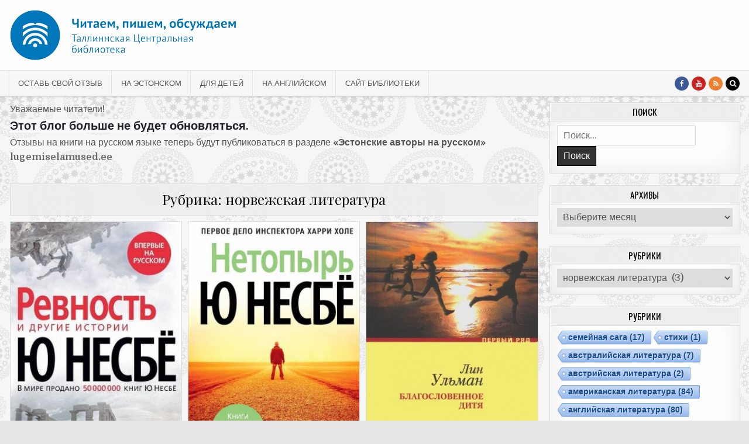

--- FILE ---
content_type: text/html; charset=UTF-8
request_url: https://lugemiselamused-ru.keskraamatukogu.ee/category/%D0%BD%D0%BE%D1%80%D0%B2%D0%B5%D0%B6%D1%81%D0%BA%D0%B0%D1%8F-%D0%BB%D0%B8%D1%82%D0%B5%D1%80%D0%B0%D1%82%D1%83%D1%80%D0%B0/
body_size: 14519
content:
<!DOCTYPE html>
<html lang="ru-RU">
<head>
<!-- Google tag (gtag.js) -->
<script async src="https://www.googletagmanager.com/gtag/js?id=G-R7MTGB7SKK"></script>
<script>
  window.dataLayer = window.dataLayer || [];
  function gtag(){dataLayer.push(arguments);}
  gtag('js', new Date());

  gtag('config', 'G-R7MTGB7SKK');
</script>
<meta charset="UTF-8">
<meta name="viewport" content="width=device-width, initial-scale=1, maximum-scale=1">
<link rel="profile" href="http://gmpg.org/xfn/11">
<link rel="pingback" href="https://lugemiselamused-ru.keskraamatukogu.ee/xmlrpc.php">
<title>норвежская литература &#8212; Читаем, пишем, обсуждаем</title>
<meta name='robots' content='max-image-preview:large' />
	<style>img:is([sizes="auto" i], [sizes^="auto," i]) { contain-intrinsic-size: 3000px 1500px }</style>
	<link rel='dns-prefetch' href='//fonts.googleapis.com' />
<link rel="alternate" type="application/rss+xml" title="Читаем, пишем, обсуждаем &raquo; Лента" href="https://lugemiselamused-ru.keskraamatukogu.ee/feed/" />
<link rel="alternate" type="application/rss+xml" title="Читаем, пишем, обсуждаем &raquo; Лента комментариев" href="https://lugemiselamused-ru.keskraamatukogu.ee/comments/feed/" />
<link rel="alternate" type="application/rss+xml" title="Читаем, пишем, обсуждаем &raquo; Лента рубрики норвежская литература" href="https://lugemiselamused-ru.keskraamatukogu.ee/category/%d0%bd%d0%be%d1%80%d0%b2%d0%b5%d0%b6%d1%81%d0%ba%d0%b0%d1%8f-%d0%bb%d0%b8%d1%82%d0%b5%d1%80%d0%b0%d1%82%d1%83%d1%80%d0%b0/feed/" />
<script type="text/javascript">
/* <![CDATA[ */
window._wpemojiSettings = {"baseUrl":"https:\/\/s.w.org\/images\/core\/emoji\/16.0.1\/72x72\/","ext":".png","svgUrl":"https:\/\/s.w.org\/images\/core\/emoji\/16.0.1\/svg\/","svgExt":".svg","source":{"concatemoji":"https:\/\/lugemiselamused-ru.keskraamatukogu.ee\/wp-includes\/js\/wp-emoji-release.min.js?ver=6.8.3"}};
/*! This file is auto-generated */
!function(s,n){var o,i,e;function c(e){try{var t={supportTests:e,timestamp:(new Date).valueOf()};sessionStorage.setItem(o,JSON.stringify(t))}catch(e){}}function p(e,t,n){e.clearRect(0,0,e.canvas.width,e.canvas.height),e.fillText(t,0,0);var t=new Uint32Array(e.getImageData(0,0,e.canvas.width,e.canvas.height).data),a=(e.clearRect(0,0,e.canvas.width,e.canvas.height),e.fillText(n,0,0),new Uint32Array(e.getImageData(0,0,e.canvas.width,e.canvas.height).data));return t.every(function(e,t){return e===a[t]})}function u(e,t){e.clearRect(0,0,e.canvas.width,e.canvas.height),e.fillText(t,0,0);for(var n=e.getImageData(16,16,1,1),a=0;a<n.data.length;a++)if(0!==n.data[a])return!1;return!0}function f(e,t,n,a){switch(t){case"flag":return n(e,"\ud83c\udff3\ufe0f\u200d\u26a7\ufe0f","\ud83c\udff3\ufe0f\u200b\u26a7\ufe0f")?!1:!n(e,"\ud83c\udde8\ud83c\uddf6","\ud83c\udde8\u200b\ud83c\uddf6")&&!n(e,"\ud83c\udff4\udb40\udc67\udb40\udc62\udb40\udc65\udb40\udc6e\udb40\udc67\udb40\udc7f","\ud83c\udff4\u200b\udb40\udc67\u200b\udb40\udc62\u200b\udb40\udc65\u200b\udb40\udc6e\u200b\udb40\udc67\u200b\udb40\udc7f");case"emoji":return!a(e,"\ud83e\udedf")}return!1}function g(e,t,n,a){var r="undefined"!=typeof WorkerGlobalScope&&self instanceof WorkerGlobalScope?new OffscreenCanvas(300,150):s.createElement("canvas"),o=r.getContext("2d",{willReadFrequently:!0}),i=(o.textBaseline="top",o.font="600 32px Arial",{});return e.forEach(function(e){i[e]=t(o,e,n,a)}),i}function t(e){var t=s.createElement("script");t.src=e,t.defer=!0,s.head.appendChild(t)}"undefined"!=typeof Promise&&(o="wpEmojiSettingsSupports",i=["flag","emoji"],n.supports={everything:!0,everythingExceptFlag:!0},e=new Promise(function(e){s.addEventListener("DOMContentLoaded",e,{once:!0})}),new Promise(function(t){var n=function(){try{var e=JSON.parse(sessionStorage.getItem(o));if("object"==typeof e&&"number"==typeof e.timestamp&&(new Date).valueOf()<e.timestamp+604800&&"object"==typeof e.supportTests)return e.supportTests}catch(e){}return null}();if(!n){if("undefined"!=typeof Worker&&"undefined"!=typeof OffscreenCanvas&&"undefined"!=typeof URL&&URL.createObjectURL&&"undefined"!=typeof Blob)try{var e="postMessage("+g.toString()+"("+[JSON.stringify(i),f.toString(),p.toString(),u.toString()].join(",")+"));",a=new Blob([e],{type:"text/javascript"}),r=new Worker(URL.createObjectURL(a),{name:"wpTestEmojiSupports"});return void(r.onmessage=function(e){c(n=e.data),r.terminate(),t(n)})}catch(e){}c(n=g(i,f,p,u))}t(n)}).then(function(e){for(var t in e)n.supports[t]=e[t],n.supports.everything=n.supports.everything&&n.supports[t],"flag"!==t&&(n.supports.everythingExceptFlag=n.supports.everythingExceptFlag&&n.supports[t]);n.supports.everythingExceptFlag=n.supports.everythingExceptFlag&&!n.supports.flag,n.DOMReady=!1,n.readyCallback=function(){n.DOMReady=!0}}).then(function(){return e}).then(function(){var e;n.supports.everything||(n.readyCallback(),(e=n.source||{}).concatemoji?t(e.concatemoji):e.wpemoji&&e.twemoji&&(t(e.twemoji),t(e.wpemoji)))}))}((window,document),window._wpemojiSettings);
/* ]]> */
</script>
<style id='wp-emoji-styles-inline-css' type='text/css'>

	img.wp-smiley, img.emoji {
		display: inline !important;
		border: none !important;
		box-shadow: none !important;
		height: 1em !important;
		width: 1em !important;
		margin: 0 0.07em !important;
		vertical-align: -0.1em !important;
		background: none !important;
		padding: 0 !important;
	}
</style>
<link rel='stylesheet' id='wp-block-library-css' href='https://lugemiselamused-ru.keskraamatukogu.ee/wp-includes/css/dist/block-library/style.min.css?ver=6.8.3' type='text/css' media='all' />
<style id='classic-theme-styles-inline-css' type='text/css'>
/*! This file is auto-generated */
.wp-block-button__link{color:#fff;background-color:#32373c;border-radius:9999px;box-shadow:none;text-decoration:none;padding:calc(.667em + 2px) calc(1.333em + 2px);font-size:1.125em}.wp-block-file__button{background:#32373c;color:#fff;text-decoration:none}
</style>
<style id='global-styles-inline-css' type='text/css'>
:root{--wp--preset--aspect-ratio--square: 1;--wp--preset--aspect-ratio--4-3: 4/3;--wp--preset--aspect-ratio--3-4: 3/4;--wp--preset--aspect-ratio--3-2: 3/2;--wp--preset--aspect-ratio--2-3: 2/3;--wp--preset--aspect-ratio--16-9: 16/9;--wp--preset--aspect-ratio--9-16: 9/16;--wp--preset--color--black: #000000;--wp--preset--color--cyan-bluish-gray: #abb8c3;--wp--preset--color--white: #ffffff;--wp--preset--color--pale-pink: #f78da7;--wp--preset--color--vivid-red: #cf2e2e;--wp--preset--color--luminous-vivid-orange: #ff6900;--wp--preset--color--luminous-vivid-amber: #fcb900;--wp--preset--color--light-green-cyan: #7bdcb5;--wp--preset--color--vivid-green-cyan: #00d084;--wp--preset--color--pale-cyan-blue: #8ed1fc;--wp--preset--color--vivid-cyan-blue: #0693e3;--wp--preset--color--vivid-purple: #9b51e0;--wp--preset--gradient--vivid-cyan-blue-to-vivid-purple: linear-gradient(135deg,rgba(6,147,227,1) 0%,rgb(155,81,224) 100%);--wp--preset--gradient--light-green-cyan-to-vivid-green-cyan: linear-gradient(135deg,rgb(122,220,180) 0%,rgb(0,208,130) 100%);--wp--preset--gradient--luminous-vivid-amber-to-luminous-vivid-orange: linear-gradient(135deg,rgba(252,185,0,1) 0%,rgba(255,105,0,1) 100%);--wp--preset--gradient--luminous-vivid-orange-to-vivid-red: linear-gradient(135deg,rgba(255,105,0,1) 0%,rgb(207,46,46) 100%);--wp--preset--gradient--very-light-gray-to-cyan-bluish-gray: linear-gradient(135deg,rgb(238,238,238) 0%,rgb(169,184,195) 100%);--wp--preset--gradient--cool-to-warm-spectrum: linear-gradient(135deg,rgb(74,234,220) 0%,rgb(151,120,209) 20%,rgb(207,42,186) 40%,rgb(238,44,130) 60%,rgb(251,105,98) 80%,rgb(254,248,76) 100%);--wp--preset--gradient--blush-light-purple: linear-gradient(135deg,rgb(255,206,236) 0%,rgb(152,150,240) 100%);--wp--preset--gradient--blush-bordeaux: linear-gradient(135deg,rgb(254,205,165) 0%,rgb(254,45,45) 50%,rgb(107,0,62) 100%);--wp--preset--gradient--luminous-dusk: linear-gradient(135deg,rgb(255,203,112) 0%,rgb(199,81,192) 50%,rgb(65,88,208) 100%);--wp--preset--gradient--pale-ocean: linear-gradient(135deg,rgb(255,245,203) 0%,rgb(182,227,212) 50%,rgb(51,167,181) 100%);--wp--preset--gradient--electric-grass: linear-gradient(135deg,rgb(202,248,128) 0%,rgb(113,206,126) 100%);--wp--preset--gradient--midnight: linear-gradient(135deg,rgb(2,3,129) 0%,rgb(40,116,252) 100%);--wp--preset--font-size--small: 13px;--wp--preset--font-size--medium: 20px;--wp--preset--font-size--large: 36px;--wp--preset--font-size--x-large: 42px;--wp--preset--spacing--20: 0.44rem;--wp--preset--spacing--30: 0.67rem;--wp--preset--spacing--40: 1rem;--wp--preset--spacing--50: 1.5rem;--wp--preset--spacing--60: 2.25rem;--wp--preset--spacing--70: 3.38rem;--wp--preset--spacing--80: 5.06rem;--wp--preset--shadow--natural: 6px 6px 9px rgba(0, 0, 0, 0.2);--wp--preset--shadow--deep: 12px 12px 50px rgba(0, 0, 0, 0.4);--wp--preset--shadow--sharp: 6px 6px 0px rgba(0, 0, 0, 0.2);--wp--preset--shadow--outlined: 6px 6px 0px -3px rgba(255, 255, 255, 1), 6px 6px rgba(0, 0, 0, 1);--wp--preset--shadow--crisp: 6px 6px 0px rgba(0, 0, 0, 1);}:where(.is-layout-flex){gap: 0.5em;}:where(.is-layout-grid){gap: 0.5em;}body .is-layout-flex{display: flex;}.is-layout-flex{flex-wrap: wrap;align-items: center;}.is-layout-flex > :is(*, div){margin: 0;}body .is-layout-grid{display: grid;}.is-layout-grid > :is(*, div){margin: 0;}:where(.wp-block-columns.is-layout-flex){gap: 2em;}:where(.wp-block-columns.is-layout-grid){gap: 2em;}:where(.wp-block-post-template.is-layout-flex){gap: 1.25em;}:where(.wp-block-post-template.is-layout-grid){gap: 1.25em;}.has-black-color{color: var(--wp--preset--color--black) !important;}.has-cyan-bluish-gray-color{color: var(--wp--preset--color--cyan-bluish-gray) !important;}.has-white-color{color: var(--wp--preset--color--white) !important;}.has-pale-pink-color{color: var(--wp--preset--color--pale-pink) !important;}.has-vivid-red-color{color: var(--wp--preset--color--vivid-red) !important;}.has-luminous-vivid-orange-color{color: var(--wp--preset--color--luminous-vivid-orange) !important;}.has-luminous-vivid-amber-color{color: var(--wp--preset--color--luminous-vivid-amber) !important;}.has-light-green-cyan-color{color: var(--wp--preset--color--light-green-cyan) !important;}.has-vivid-green-cyan-color{color: var(--wp--preset--color--vivid-green-cyan) !important;}.has-pale-cyan-blue-color{color: var(--wp--preset--color--pale-cyan-blue) !important;}.has-vivid-cyan-blue-color{color: var(--wp--preset--color--vivid-cyan-blue) !important;}.has-vivid-purple-color{color: var(--wp--preset--color--vivid-purple) !important;}.has-black-background-color{background-color: var(--wp--preset--color--black) !important;}.has-cyan-bluish-gray-background-color{background-color: var(--wp--preset--color--cyan-bluish-gray) !important;}.has-white-background-color{background-color: var(--wp--preset--color--white) !important;}.has-pale-pink-background-color{background-color: var(--wp--preset--color--pale-pink) !important;}.has-vivid-red-background-color{background-color: var(--wp--preset--color--vivid-red) !important;}.has-luminous-vivid-orange-background-color{background-color: var(--wp--preset--color--luminous-vivid-orange) !important;}.has-luminous-vivid-amber-background-color{background-color: var(--wp--preset--color--luminous-vivid-amber) !important;}.has-light-green-cyan-background-color{background-color: var(--wp--preset--color--light-green-cyan) !important;}.has-vivid-green-cyan-background-color{background-color: var(--wp--preset--color--vivid-green-cyan) !important;}.has-pale-cyan-blue-background-color{background-color: var(--wp--preset--color--pale-cyan-blue) !important;}.has-vivid-cyan-blue-background-color{background-color: var(--wp--preset--color--vivid-cyan-blue) !important;}.has-vivid-purple-background-color{background-color: var(--wp--preset--color--vivid-purple) !important;}.has-black-border-color{border-color: var(--wp--preset--color--black) !important;}.has-cyan-bluish-gray-border-color{border-color: var(--wp--preset--color--cyan-bluish-gray) !important;}.has-white-border-color{border-color: var(--wp--preset--color--white) !important;}.has-pale-pink-border-color{border-color: var(--wp--preset--color--pale-pink) !important;}.has-vivid-red-border-color{border-color: var(--wp--preset--color--vivid-red) !important;}.has-luminous-vivid-orange-border-color{border-color: var(--wp--preset--color--luminous-vivid-orange) !important;}.has-luminous-vivid-amber-border-color{border-color: var(--wp--preset--color--luminous-vivid-amber) !important;}.has-light-green-cyan-border-color{border-color: var(--wp--preset--color--light-green-cyan) !important;}.has-vivid-green-cyan-border-color{border-color: var(--wp--preset--color--vivid-green-cyan) !important;}.has-pale-cyan-blue-border-color{border-color: var(--wp--preset--color--pale-cyan-blue) !important;}.has-vivid-cyan-blue-border-color{border-color: var(--wp--preset--color--vivid-cyan-blue) !important;}.has-vivid-purple-border-color{border-color: var(--wp--preset--color--vivid-purple) !important;}.has-vivid-cyan-blue-to-vivid-purple-gradient-background{background: var(--wp--preset--gradient--vivid-cyan-blue-to-vivid-purple) !important;}.has-light-green-cyan-to-vivid-green-cyan-gradient-background{background: var(--wp--preset--gradient--light-green-cyan-to-vivid-green-cyan) !important;}.has-luminous-vivid-amber-to-luminous-vivid-orange-gradient-background{background: var(--wp--preset--gradient--luminous-vivid-amber-to-luminous-vivid-orange) !important;}.has-luminous-vivid-orange-to-vivid-red-gradient-background{background: var(--wp--preset--gradient--luminous-vivid-orange-to-vivid-red) !important;}.has-very-light-gray-to-cyan-bluish-gray-gradient-background{background: var(--wp--preset--gradient--very-light-gray-to-cyan-bluish-gray) !important;}.has-cool-to-warm-spectrum-gradient-background{background: var(--wp--preset--gradient--cool-to-warm-spectrum) !important;}.has-blush-light-purple-gradient-background{background: var(--wp--preset--gradient--blush-light-purple) !important;}.has-blush-bordeaux-gradient-background{background: var(--wp--preset--gradient--blush-bordeaux) !important;}.has-luminous-dusk-gradient-background{background: var(--wp--preset--gradient--luminous-dusk) !important;}.has-pale-ocean-gradient-background{background: var(--wp--preset--gradient--pale-ocean) !important;}.has-electric-grass-gradient-background{background: var(--wp--preset--gradient--electric-grass) !important;}.has-midnight-gradient-background{background: var(--wp--preset--gradient--midnight) !important;}.has-small-font-size{font-size: var(--wp--preset--font-size--small) !important;}.has-medium-font-size{font-size: var(--wp--preset--font-size--medium) !important;}.has-large-font-size{font-size: var(--wp--preset--font-size--large) !important;}.has-x-large-font-size{font-size: var(--wp--preset--font-size--x-large) !important;}
:where(.wp-block-post-template.is-layout-flex){gap: 1.25em;}:where(.wp-block-post-template.is-layout-grid){gap: 1.25em;}
:where(.wp-block-columns.is-layout-flex){gap: 2em;}:where(.wp-block-columns.is-layout-grid){gap: 2em;}
:root :where(.wp-block-pullquote){font-size: 1.5em;line-height: 1.6;}
</style>
<link rel='stylesheet' id='cool-tag-cloud-css' href='https://lugemiselamused-ru.keskraamatukogu.ee/wp-content/plugins/cool-tag-cloud/inc/cool-tag-cloud.css?ver=2.25' type='text/css' media='all' />
<link rel='stylesheet' id='cutewp-maincss-css' href='https://lugemiselamused-ru.keskraamatukogu.ee/wp-content/themes/cutewp/style.css' type='text/css' media='all' />
<link rel='stylesheet' id='font-awesome-css' href='https://lugemiselamused-ru.keskraamatukogu.ee/wp-content/themes/cutewp/assets/css/font-awesome.min.css' type='text/css' media='all' />
<link rel='stylesheet' id='cutewp-webfont-css' href='//fonts.googleapis.com/css?family=Playfair+Display:400,400i,700,700i|Domine:400,700|Oswald:400,700|Patua+One&#038;display=swap' type='text/css' media='all' />
<style id='akismet-widget-style-inline-css' type='text/css'>

			.a-stats {
				--akismet-color-mid-green: #357b49;
				--akismet-color-white: #fff;
				--akismet-color-light-grey: #f6f7f7;

				max-width: 350px;
				width: auto;
			}

			.a-stats * {
				all: unset;
				box-sizing: border-box;
			}

			.a-stats strong {
				font-weight: 600;
			}

			.a-stats a.a-stats__link,
			.a-stats a.a-stats__link:visited,
			.a-stats a.a-stats__link:active {
				background: var(--akismet-color-mid-green);
				border: none;
				box-shadow: none;
				border-radius: 8px;
				color: var(--akismet-color-white);
				cursor: pointer;
				display: block;
				font-family: -apple-system, BlinkMacSystemFont, 'Segoe UI', 'Roboto', 'Oxygen-Sans', 'Ubuntu', 'Cantarell', 'Helvetica Neue', sans-serif;
				font-weight: 500;
				padding: 12px;
				text-align: center;
				text-decoration: none;
				transition: all 0.2s ease;
			}

			/* Extra specificity to deal with TwentyTwentyOne focus style */
			.widget .a-stats a.a-stats__link:focus {
				background: var(--akismet-color-mid-green);
				color: var(--akismet-color-white);
				text-decoration: none;
			}

			.a-stats a.a-stats__link:hover {
				filter: brightness(110%);
				box-shadow: 0 4px 12px rgba(0, 0, 0, 0.06), 0 0 2px rgba(0, 0, 0, 0.16);
			}

			.a-stats .count {
				color: var(--akismet-color-white);
				display: block;
				font-size: 1.5em;
				line-height: 1.4;
				padding: 0 13px;
				white-space: nowrap;
			}
		
</style>
<link rel='stylesheet' id='wp-pagenavi-css' href='https://lugemiselamused-ru.keskraamatukogu.ee/wp-content/plugins/wp-pagenavi/pagenavi-css.css?ver=2.70' type='text/css' media='all' />
<script type="text/javascript" src="https://lugemiselamused-ru.keskraamatukogu.ee/wp-includes/js/jquery/jquery.min.js?ver=3.7.1" id="jquery-core-js"></script>
<script type="text/javascript" src="https://lugemiselamused-ru.keskraamatukogu.ee/wp-includes/js/jquery/jquery-migrate.min.js?ver=3.4.1" id="jquery-migrate-js"></script>
<link rel="https://api.w.org/" href="https://lugemiselamused-ru.keskraamatukogu.ee/wp-json/" /><link rel="alternate" title="JSON" type="application/json" href="https://lugemiselamused-ru.keskraamatukogu.ee/wp-json/wp/v2/categories/62" /><link rel="EditURI" type="application/rsd+xml" title="RSD" href="https://lugemiselamused-ru.keskraamatukogu.ee/xmlrpc.php?rsd" />
<meta name="generator" content="WordPress 6.8.3" />
    <style type="text/css">
            .cutewp-site-title, .cutewp-site-title a, .cutewp-site-description {color: #2b841f;}
        </style>
    <style type="text/css" id="custom-background-css">
body.custom-background { background-image: url("https://lugemiselamused-ru.keskraamatukogu.ee/wp-content/uploads/sites/4/2019/06/paisley.png"); background-position: center center; background-size: auto; background-repeat: repeat; background-attachment: fixed; }
</style>
	<link rel="icon" href="https://lugemiselamused-ru.keskraamatukogu.ee/wp-content/uploads/sites/4/2022/11/TlnKr_yld_FB_profiil_2-100x100.jpg" sizes="32x32" />
<link rel="icon" href="https://lugemiselamused-ru.keskraamatukogu.ee/wp-content/uploads/sites/4/2022/11/TlnKr_yld_FB_profiil_2.jpg" sizes="192x192" />
<link rel="apple-touch-icon" href="https://lugemiselamused-ru.keskraamatukogu.ee/wp-content/uploads/sites/4/2022/11/TlnKr_yld_FB_profiil_2.jpg" />
<meta name="msapplication-TileImage" content="https://lugemiselamused-ru.keskraamatukogu.ee/wp-content/uploads/sites/4/2022/11/TlnKr_yld_FB_profiil_2.jpg" />
		<style type="text/css" id="wp-custom-css">
			body{font-size:16px;}		</style>
						<style type="text/css" id="c4wp-checkout-css">
					.woocommerce-checkout .c4wp_captcha_field {
						margin-bottom: 10px;
						margin-top: 15px;
						position: relative;
						display: inline-block;
					}
				</style>
							<style type="text/css" id="c4wp-v3-lp-form-css">
				.login #login, .login #lostpasswordform {
					min-width: 350px !important;
				}
				.wpforms-field-c4wp iframe {
					width: 100% !important;
				}
			</style>
			</head>

<body class="archive category category-62 custom-background wp-custom-logo wp-theme-cutewp cutewp-animated cutewp-fadein cutewp-group-blog cutewp-no-bottom-widgets" id="cutewp-site-body" itemscope="itemscope" itemtype="http://schema.org/WebPage">
<a class="skip-link screen-reader-text" href="#cutewp-posts-wrapper">Перейти к содержимому</a>


<div class="cutewp-container" id="cutewp-header" itemscope="itemscope" itemtype="http://schema.org/WPHeader" role="banner">
<div class="cutewp-head-content clearfix" id="cutewp-head-content">


<div class="cutewp-outer-wrapper">
<div class="cutewp-header-inside clearfix">

<div id="cutewp-logo">
    <div class="site-branding">
    <a href="https://lugemiselamused-ru.keskraamatukogu.ee/" rel="home" class="cutewp-logo-img-link">
        <img src="https://lugemiselamused-ru.keskraamatukogu.ee/wp-content/uploads/sites/4/2022/11/Lugemisblogi_vk_11_22_var_2.jpg" alt="" class="cutewp-logo-img"/>
    </a>
    </div>
</div><!--/#cutewp-logo -->

<div class="cutewp-header-banner">
</div><!--/.cutewp-header-banner -->

</div>
</div>

</div><!--/#cutewp-head-content -->
</div><!--/#cutewp-header -->

<div class="cutewp-container cutewp-primary-menu-container clearfix">
<div class="cutewp-primary-menu-container-inside clearfix">
<nav class="cutewp-nav-primary" id="cutewp-primary-navigation" itemscope="itemscope" itemtype="http://schema.org/SiteNavigationElement" role="navigation" aria-label="Основное меню">
<div class="cutewp-outer-wrapper">
<button class="cutewp-primary-responsive-menu-icon" aria-controls="cutewp-menu-primary-navigation" aria-expanded="false">Меню</button>
<ul id="cutewp-menu-primary-navigation" class="cutewp-primary-nav-menu cutewp-menu-primary"><li id="menu-item-1341" class="menu-item menu-item-type-post_type menu-item-object-page menu-item-1341"><a href="https://lugemiselamused-ru.keskraamatukogu.ee/%d0%be%d1%81%d1%82%d0%b0%d0%b2%d1%8c-%d1%81%d0%b2%d0%be%d0%b9-%d0%be%d1%82%d0%b7%d1%8b%d0%b2/">ОСТАВЬ СВОЙ ОТЗЫВ</a></li>
<li id="menu-item-11" class="menu-item menu-item-type-custom menu-item-object-custom menu-item-11"><a target="_blank" href="https://lugemiselamused.keskraamatukogu.ee/">на эстонском</a></li>
<li id="menu-item-10" class="menu-item menu-item-type-custom menu-item-object-custom menu-item-10"><a target="_blank" href="https://loemind.keskraamatukogu.ee/">для детей</a></li>
<li id="menu-item-25" class="menu-item menu-item-type-custom menu-item-object-custom menu-item-25"><a target="_blank" href="https://lugemiselamused-en.keskraamatukogu.ee/">на английском</a></li>
<li id="menu-item-2913" class="menu-item menu-item-type-custom menu-item-object-custom menu-item-2913"><a target="_blank" href="https://keskraamatukogu.ee/ru/">Сайт библиотеки</a></li>
</ul>
<div class="cutewp-top-social-icons clearfix">
                    <a href="https://www.facebook.com/keskraamatukogu/" target="_blank" class="cutewp-social-icon-facebook" title="Facebook"><i class="fa fa-facebook" aria-hidden="true"></i></a>                                <a href="https://www.youtube.com/playlist?list=PLkcoNIB0Iq7B3AvTBW8kr6vwEIlW1PPz3" target="_blank" class="cutewp-social-icon-youtube" title="YouTube"><i class="fa fa-youtube" aria-hidden="true"></i></a>                    <a href="https://lugemiselamused-ru.keskraamatukogu.ee" target="_blank" class="cutewp-social-icon-rss" title="RSS"><i class="fa fa-rss" aria-hidden="true"></i></a>    <a href="#" title="Поиск" class="cutewp-social-icon-search"><i class="fa fa-search" aria-hidden="true"></i></a>
</div>

</div>
</nav>
</div>
</div>

<div id="cutewp-search-overlay-wrap" class="cutewp-search-overlay">
  <button class="cutewp-search-closebtn" aria-label="Закрыть поиск" title="Закрыть поиск">&#xD7;</button>
  <div class="cutewp-search-overlay-content">
    
<form role="search" method="get" class="cutewp-search-form" action="https://lugemiselamused-ru.keskraamatukogu.ee/">
<label>
    <span class="screen-reader-text">Поиск:</span>
    <input type="search" class="cutewp-search-field" placeholder="Поиск&hellip;" value="" name="s" />
</label>
<input type="submit" class="cutewp-search-submit" value="Поиск" />
</form>  </div>
</div>

<div class="cutewp-outer-wrapper">


</div>

<div class="cutewp-outer-wrapper">
<div class="cutewp-container clearfix" id="cutewp-wrapper">
<div class="cutewp-content-wrapper clearfix" id="cutewp-content-wrapper">
<div class="cutewp-main-wrapper clearfix" id="cutewp-main-wrapper" itemscope="itemscope" itemtype="http://schema.org/Blog" role="main">
<div class="theiaStickySidebar">
<div class="cutewp-main-wrapper-inside clearfix">


<div class="cutewp-featured-posts-area cutewp-featured-posts-area-top clearfix">

<div id="text-6" class="cutewp-main-widget widget widget_text">			<div class="textwidget"><p>Уважаемые читатели!<br />
<strong><span style="font-size: 15.0pt;color: #202124;background: #F8F9FA">Этот блог больше не будет обновляться.</span></strong><br />
Отзывы на книги на русском языке теперь будут публиковаться в разделе <strong> «Эстонские авторы на русском»</strong><strong> <a class="customize-unpreviewable" href="https://lugemiselamused.keskraamatukogu.ee/">lugemiselamused.ee</a> </strong></p>
</div>
		</div></div>


<div class="cutewp-posts-wrapper" id="cutewp-posts-wrapper">

<header class="page-header">
<h1 class="page-title">Рубрика: <span>норвежская литература</span></h1></header>

<div class="cutewp-posts-content">
<div class="cutewp-posts-container">


    <div class="cutewp-posts">
    <div class="cutewp-3-col-sizer"></div>
    <div class="cutewp-3-col-gutter"></div>
        
        
<div id="post-3145" class="cutewp-grid-post cutewp-3-col">
<div class="cutewp-grid-post-inside">

            <div class="cutewp-grid-post-thumbnail">
        <a href="https://lugemiselamused-ru.keskraamatukogu.ee/2022/12/13/%d1%8e-%d0%bd%d0%b5%d1%81%d0%b1%d1%91-%d1%80%d0%b5%d0%b2%d0%bd%d0%be%d1%81%d1%82%d1%8c-%d0%b8-%d0%b4%d1%80%d1%83%d0%b3%d0%b8%d0%b5-%d0%b8%d1%81%d1%82%d0%be%d1%80%d0%b8%d0%b8/" title="Постоянная ссылка на Ю Несбё &#171;Ревность и другие истории&#187;" class="cutewp-grid-post-thumbnail-link"><img width="274" height="420" src="https://lugemiselamused-ru.keskraamatukogu.ee/wp-content/uploads/sites/4/2022/12/несбо1.jpg" class="cutewp-grid-post-thumbnail-img wp-post-image" alt="" decoding="async" fetchpriority="high" srcset="https://lugemiselamused-ru.keskraamatukogu.ee/wp-content/uploads/sites/4/2022/12/несбо1.jpg 274w, https://lugemiselamused-ru.keskraamatukogu.ee/wp-content/uploads/sites/4/2022/12/несбо1-196x300.jpg 196w" sizes="(max-width: 274px) 100vw, 274px" /></a>
        <div class="cutewp-grid-post-categories"><span class="screen-reader-text">Опубликовано в </span><a href="https://lugemiselamused-ru.keskraamatukogu.ee/category/%d0%b4%d0%b5%d1%82%d0%b5%d0%ba%d1%82%d0%b8%d0%b2/" rel="category tag">детектив</a>&nbsp;<a href="https://lugemiselamused-ru.keskraamatukogu.ee/category/%d0%bd%d0%be%d1%80%d0%b2%d0%b5%d0%b6%d1%81%d0%ba%d0%b0%d1%8f-%d0%bb%d0%b8%d1%82%d0%b5%d1%80%d0%b0%d1%82%d1%83%d1%80%d0%b0/" rel="category tag">норвежская литература</a>&nbsp;<a href="https://lugemiselamused-ru.keskraamatukogu.ee/category/%d1%80%d0%b0%d1%81%d1%81%d0%ba%d0%b0%d0%b7%d1%8b/" rel="category tag">рассказы</a></div>    </div>
        
    <div class="cutewp-grid-post-details">
    <h3 class="cutewp-grid-post-title"><a href="https://lugemiselamused-ru.keskraamatukogu.ee/2022/12/13/%d1%8e-%d0%bd%d0%b5%d1%81%d0%b1%d1%91-%d1%80%d0%b5%d0%b2%d0%bd%d0%be%d1%81%d1%82%d1%8c-%d0%b8-%d0%b4%d1%80%d1%83%d0%b3%d0%b8%d0%b5-%d0%b8%d1%81%d1%82%d0%be%d1%80%d0%b8%d0%b8/" rel="bookmark">Ю Несбё &#171;Ревность и другие истории&#187;</a></h3>
    <div class="cutewp-grid-post-snippet"><p>Известный норвежский писатель, триллеры которого пользуются огромным спросом во всем&#8230;</p>
</div>
            <div class="cutewp-grid-post-footer">
    <div class="cutewp-grid-post-footer-inside">
        <span class="cutewp-grid-post-date cutewp-grid-post-meta"><span class="screen-reader-text">Дата публикации: </span>13. Дек 2022</span>        </div>
    </div>
        </div>

</div>
</div>
    
        
<div id="post-2361" class="cutewp-grid-post cutewp-3-col">
<div class="cutewp-grid-post-inside">

            <div class="cutewp-grid-post-thumbnail">
        <a href="https://lugemiselamused-ru.keskraamatukogu.ee/2021/10/08/%d1%8e-%d0%bd%d0%b5%d1%81%d0%b1%d1%91-%d0%bd%d0%b5%d1%82%d0%be%d0%bf%d1%8b%d1%80%d1%8c/" title="Постоянная ссылка на Ю Несбё «Нетопырь»" class="cutewp-grid-post-thumbnail-link"><img width="283" height="420" src="https://lugemiselamused-ru.keskraamatukogu.ee/wp-content/uploads/sites/4/2021/10/162774-u-nesbe-netopyr.jpg" class="cutewp-grid-post-thumbnail-img wp-post-image" alt="" decoding="async" srcset="https://lugemiselamused-ru.keskraamatukogu.ee/wp-content/uploads/sites/4/2021/10/162774-u-nesbe-netopyr.jpg 283w, https://lugemiselamused-ru.keskraamatukogu.ee/wp-content/uploads/sites/4/2021/10/162774-u-nesbe-netopyr-202x300.jpg 202w" sizes="(max-width: 283px) 100vw, 283px" /></a>
        <div class="cutewp-grid-post-categories"><span class="screen-reader-text">Опубликовано в </span><a href="https://lugemiselamused-ru.keskraamatukogu.ee/category/%d0%b4%d0%b5%d1%82%d0%b5%d0%ba%d1%82%d0%b8%d0%b2/" rel="category tag">детектив</a>&nbsp;<a href="https://lugemiselamused-ru.keskraamatukogu.ee/category/%d0%bd%d0%be%d1%80%d0%b2%d0%b5%d0%b6%d1%81%d0%ba%d0%b0%d1%8f-%d0%bb%d0%b8%d1%82%d0%b5%d1%80%d0%b0%d1%82%d1%83%d1%80%d0%b0/" rel="category tag">норвежская литература</a>&nbsp;<a href="https://lugemiselamused-ru.keskraamatukogu.ee/category/%d1%80%d0%be%d0%bc%d0%b0%d0%bd/" rel="category tag">роман</a></div>    </div>
        
    <div class="cutewp-grid-post-details">
    <h3 class="cutewp-grid-post-title"><a href="https://lugemiselamused-ru.keskraamatukogu.ee/2021/10/08/%d1%8e-%d0%bd%d0%b5%d1%81%d0%b1%d1%91-%d0%bd%d0%b5%d1%82%d0%be%d0%bf%d1%8b%d1%80%d1%8c/" rel="bookmark">Ю Несбё «Нетопырь»</a></h3>
    <div class="cutewp-grid-post-snippet"><p>Давно собиралась познакомиться с творчеством Ю Несбё, известного норвежского писателя,&#8230;</p>
</div>
            <div class="cutewp-grid-post-footer">
    <div class="cutewp-grid-post-footer-inside">
        <span class="cutewp-grid-post-date cutewp-grid-post-meta"><span class="screen-reader-text">Дата публикации: </span>8. Окт 2021</span>        </div>
    </div>
        </div>

</div>
</div>
    
        
<div id="post-161" class="cutewp-grid-post cutewp-3-col">
<div class="cutewp-grid-post-inside">

            <div class="cutewp-grid-post-thumbnail">
        <a href="https://lugemiselamused-ru.keskraamatukogu.ee/2012/10/01/%d0%bb%d0%b8%d0%bd-%d1%83%d0%bb%d1%8c%d0%bc%d0%b0%d0%bd-%d0%b1%d0%bb%d0%b0%d0%b3%d0%be%d1%81%d0%bb%d0%be%d0%b2%d0%b5%d0%bd%d0%bd%d0%be%d0%b5-%d0%b4%d0%b8%d1%82%d1%8f/" title="Постоянная ссылка на Лин Ульман &#171;Благословенное дитя&#187;" class="cutewp-grid-post-thumbnail-link"><img width="300" height="507" src="https://lugemiselamused-ru.keskraamatukogu.ee/wp-content/uploads/sites/4/2012/10/linn-ullmann.jpeg" class="cutewp-grid-post-thumbnail-img wp-post-image" alt="" decoding="async" srcset="https://lugemiselamused-ru.keskraamatukogu.ee/wp-content/uploads/sites/4/2012/10/linn-ullmann.jpeg 300w, https://lugemiselamused-ru.keskraamatukogu.ee/wp-content/uploads/sites/4/2012/10/linn-ullmann-178x300.jpeg 178w" sizes="(max-width: 300px) 100vw, 300px" /></a>
        <div class="cutewp-grid-post-categories"><span class="screen-reader-text">Опубликовано в </span><a href="https://lugemiselamused-ru.keskraamatukogu.ee/category/%d0%bd%d0%be%d1%80%d0%b2%d0%b5%d0%b6%d1%81%d0%ba%d0%b0%d1%8f-%d0%bb%d0%b8%d1%82%d0%b5%d1%80%d0%b0%d1%82%d1%83%d1%80%d0%b0/" rel="category tag">норвежская литература</a>&nbsp;<a href="https://lugemiselamused-ru.keskraamatukogu.ee/category/%d1%80%d0%be%d0%bc%d0%b0%d0%bd/" rel="category tag">роман</a></div>    </div>
        
    <div class="cutewp-grid-post-details">
    <h3 class="cutewp-grid-post-title"><a href="https://lugemiselamused-ru.keskraamatukogu.ee/2012/10/01/%d0%bb%d0%b8%d0%bd-%d1%83%d0%bb%d1%8c%d0%bc%d0%b0%d0%bd-%d0%b1%d0%bb%d0%b0%d0%b3%d0%be%d1%81%d0%bb%d0%be%d0%b2%d0%b5%d0%bd%d0%bd%d0%be%d0%b5-%d0%b4%d0%b8%d1%82%d1%8f/" rel="bookmark">Лин Ульман &#171;Благословенное дитя&#187;</a></h3>
    <div class="cutewp-grid-post-snippet"><p>В Норвегии Лин Ульман считается одним из самых талантливых литературных&#8230;</p>
</div>
            <div class="cutewp-grid-post-footer">
    <div class="cutewp-grid-post-footer-inside">
        <span class="cutewp-grid-post-date cutewp-grid-post-meta"><span class="screen-reader-text">Дата публикации: </span>1. Окт 2012</span>        </div>
    </div>
        </div>

</div>
</div>
        </div>
    <div class="clear"></div>

        <nav class="navigation posts-navigation clearfix" role="navigation">
            </nav><!-- .navigation -->
    

</div>
</div>

</div><!--/#cutewp-posts-wrapper -->




</div>
</div>
</div><!-- /#cutewp-main-wrapper -->


<div class="cutewp-sidebar-one-wrapper cutewp-sidebar-widget-areas clearfix" id="cutewp-sidebar-one-wrapper" itemscope="itemscope" itemtype="http://schema.org/WPSideBar" role="complementary">
<div class="theiaStickySidebar">
<div class="cutewp-sidebar-one-wrapper-inside clearfix">

<div id="custom_html-3" class="widget_text cutewp-side-widget cutewp-box widget widget_custom_html"><h2 class="cutewp-widget-title"><span>Поиск</span></h2><div class="textwidget custom-html-widget"><form role="search" method="get" class="cutewp-search-form" action="https://lugemiselamused-ru.keskraamatukogu.ee">
<label>
<span class="screen-reader-text">Поиск:</span>
<input type="search" class="cutewp-search-field" placeholder="Поиск..." value="" name="s">
</label>
<input type="submit" class="cutewp-search-submit" value="Поиск">
</form></div></div><div id="archives-2" class="cutewp-side-widget cutewp-box widget widget_archive"><h2 class="cutewp-widget-title"><span>Архивы</span></h2>		<label class="screen-reader-text" for="archives-dropdown-2">Архивы</label>
		<select id="archives-dropdown-2" name="archive-dropdown">
			
			<option value="">Выберите месяц</option>
				<option value='https://lugemiselamused-ru.keskraamatukogu.ee/2024/01/'> Январь 2024 &nbsp;(1)</option>
	<option value='https://lugemiselamused-ru.keskraamatukogu.ee/2023/12/'> Декабрь 2023 &nbsp;(5)</option>
	<option value='https://lugemiselamused-ru.keskraamatukogu.ee/2023/11/'> Ноябрь 2023 &nbsp;(2)</option>
	<option value='https://lugemiselamused-ru.keskraamatukogu.ee/2023/10/'> Октябрь 2023 &nbsp;(2)</option>
	<option value='https://lugemiselamused-ru.keskraamatukogu.ee/2023/09/'> Сентябрь 2023 &nbsp;(2)</option>
	<option value='https://lugemiselamused-ru.keskraamatukogu.ee/2023/08/'> Август 2023 &nbsp;(2)</option>
	<option value='https://lugemiselamused-ru.keskraamatukogu.ee/2023/07/'> Июль 2023 &nbsp;(3)</option>
	<option value='https://lugemiselamused-ru.keskraamatukogu.ee/2023/06/'> Июнь 2023 &nbsp;(7)</option>
	<option value='https://lugemiselamused-ru.keskraamatukogu.ee/2023/05/'> Май 2023 &nbsp;(6)</option>
	<option value='https://lugemiselamused-ru.keskraamatukogu.ee/2023/04/'> Апрель 2023 &nbsp;(3)</option>
	<option value='https://lugemiselamused-ru.keskraamatukogu.ee/2023/03/'> Март 2023 &nbsp;(3)</option>
	<option value='https://lugemiselamused-ru.keskraamatukogu.ee/2023/02/'> Февраль 2023 &nbsp;(4)</option>
	<option value='https://lugemiselamused-ru.keskraamatukogu.ee/2023/01/'> Январь 2023 &nbsp;(3)</option>
	<option value='https://lugemiselamused-ru.keskraamatukogu.ee/2022/12/'> Декабрь 2022 &nbsp;(6)</option>
	<option value='https://lugemiselamused-ru.keskraamatukogu.ee/2022/11/'> Ноябрь 2022 &nbsp;(9)</option>
	<option value='https://lugemiselamused-ru.keskraamatukogu.ee/2022/10/'> Октябрь 2022 &nbsp;(8)</option>
	<option value='https://lugemiselamused-ru.keskraamatukogu.ee/2022/09/'> Сентябрь 2022 &nbsp;(9)</option>
	<option value='https://lugemiselamused-ru.keskraamatukogu.ee/2022/08/'> Август 2022 &nbsp;(9)</option>
	<option value='https://lugemiselamused-ru.keskraamatukogu.ee/2022/07/'> Июль 2022 &nbsp;(9)</option>
	<option value='https://lugemiselamused-ru.keskraamatukogu.ee/2022/06/'> Июнь 2022 &nbsp;(8)</option>
	<option value='https://lugemiselamused-ru.keskraamatukogu.ee/2022/05/'> Май 2022 &nbsp;(10)</option>
	<option value='https://lugemiselamused-ru.keskraamatukogu.ee/2022/04/'> Апрель 2022 &nbsp;(9)</option>
	<option value='https://lugemiselamused-ru.keskraamatukogu.ee/2022/03/'> Март 2022 &nbsp;(9)</option>
	<option value='https://lugemiselamused-ru.keskraamatukogu.ee/2022/02/'> Февраль 2022 &nbsp;(9)</option>
	<option value='https://lugemiselamused-ru.keskraamatukogu.ee/2022/01/'> Январь 2022 &nbsp;(9)</option>
	<option value='https://lugemiselamused-ru.keskraamatukogu.ee/2021/12/'> Декабрь 2021 &nbsp;(5)</option>
	<option value='https://lugemiselamused-ru.keskraamatukogu.ee/2021/11/'> Ноябрь 2021 &nbsp;(3)</option>
	<option value='https://lugemiselamused-ru.keskraamatukogu.ee/2021/10/'> Октябрь 2021 &nbsp;(4)</option>
	<option value='https://lugemiselamused-ru.keskraamatukogu.ee/2021/09/'> Сентябрь 2021 &nbsp;(4)</option>
	<option value='https://lugemiselamused-ru.keskraamatukogu.ee/2021/08/'> Август 2021 &nbsp;(2)</option>
	<option value='https://lugemiselamused-ru.keskraamatukogu.ee/2021/07/'> Июль 2021 &nbsp;(5)</option>
	<option value='https://lugemiselamused-ru.keskraamatukogu.ee/2021/06/'> Июнь 2021 &nbsp;(4)</option>
	<option value='https://lugemiselamused-ru.keskraamatukogu.ee/2021/05/'> Май 2021 &nbsp;(5)</option>
	<option value='https://lugemiselamused-ru.keskraamatukogu.ee/2021/04/'> Апрель 2021 &nbsp;(4)</option>
	<option value='https://lugemiselamused-ru.keskraamatukogu.ee/2021/03/'> Март 2021 &nbsp;(6)</option>
	<option value='https://lugemiselamused-ru.keskraamatukogu.ee/2021/02/'> Февраль 2021 &nbsp;(5)</option>
	<option value='https://lugemiselamused-ru.keskraamatukogu.ee/2021/01/'> Январь 2021 &nbsp;(9)</option>
	<option value='https://lugemiselamused-ru.keskraamatukogu.ee/2020/12/'> Декабрь 2020 &nbsp;(7)</option>
	<option value='https://lugemiselamused-ru.keskraamatukogu.ee/2020/11/'> Ноябрь 2020 &nbsp;(6)</option>
	<option value='https://lugemiselamused-ru.keskraamatukogu.ee/2020/10/'> Октябрь 2020 &nbsp;(7)</option>
	<option value='https://lugemiselamused-ru.keskraamatukogu.ee/2020/09/'> Сентябрь 2020 &nbsp;(6)</option>
	<option value='https://lugemiselamused-ru.keskraamatukogu.ee/2020/08/'> Август 2020 &nbsp;(3)</option>
	<option value='https://lugemiselamused-ru.keskraamatukogu.ee/2020/07/'> Июль 2020 &nbsp;(4)</option>
	<option value='https://lugemiselamused-ru.keskraamatukogu.ee/2020/06/'> Июнь 2020 &nbsp;(4)</option>
	<option value='https://lugemiselamused-ru.keskraamatukogu.ee/2020/05/'> Май 2020 &nbsp;(6)</option>
	<option value='https://lugemiselamused-ru.keskraamatukogu.ee/2020/04/'> Апрель 2020 &nbsp;(18)</option>
	<option value='https://lugemiselamused-ru.keskraamatukogu.ee/2020/03/'> Март 2020 &nbsp;(7)</option>
	<option value='https://lugemiselamused-ru.keskraamatukogu.ee/2020/02/'> Февраль 2020 &nbsp;(4)</option>
	<option value='https://lugemiselamused-ru.keskraamatukogu.ee/2020/01/'> Январь 2020 &nbsp;(2)</option>
	<option value='https://lugemiselamused-ru.keskraamatukogu.ee/2019/12/'> Декабрь 2019 &nbsp;(4)</option>
	<option value='https://lugemiselamused-ru.keskraamatukogu.ee/2019/11/'> Ноябрь 2019 &nbsp;(2)</option>
	<option value='https://lugemiselamused-ru.keskraamatukogu.ee/2019/10/'> Октябрь 2019 &nbsp;(5)</option>
	<option value='https://lugemiselamused-ru.keskraamatukogu.ee/2019/09/'> Сентябрь 2019 &nbsp;(4)</option>
	<option value='https://lugemiselamused-ru.keskraamatukogu.ee/2019/08/'> Август 2019 &nbsp;(1)</option>
	<option value='https://lugemiselamused-ru.keskraamatukogu.ee/2019/06/'> Июнь 2019 &nbsp;(1)</option>
	<option value='https://lugemiselamused-ru.keskraamatukogu.ee/2019/03/'> Март 2019 &nbsp;(2)</option>
	<option value='https://lugemiselamused-ru.keskraamatukogu.ee/2019/01/'> Январь 2019 &nbsp;(1)</option>
	<option value='https://lugemiselamused-ru.keskraamatukogu.ee/2018/12/'> Декабрь 2018 &nbsp;(2)</option>
	<option value='https://lugemiselamused-ru.keskraamatukogu.ee/2018/09/'> Сентябрь 2018 &nbsp;(1)</option>
	<option value='https://lugemiselamused-ru.keskraamatukogu.ee/2018/06/'> Июнь 2018 &nbsp;(1)</option>
	<option value='https://lugemiselamused-ru.keskraamatukogu.ee/2018/05/'> Май 2018 &nbsp;(1)</option>
	<option value='https://lugemiselamused-ru.keskraamatukogu.ee/2018/04/'> Апрель 2018 &nbsp;(1)</option>
	<option value='https://lugemiselamused-ru.keskraamatukogu.ee/2018/02/'> Февраль 2018 &nbsp;(1)</option>
	<option value='https://lugemiselamused-ru.keskraamatukogu.ee/2017/12/'> Декабрь 2017 &nbsp;(2)</option>
	<option value='https://lugemiselamused-ru.keskraamatukogu.ee/2017/11/'> Ноябрь 2017 &nbsp;(1)</option>
	<option value='https://lugemiselamused-ru.keskraamatukogu.ee/2017/10/'> Октябрь 2017 &nbsp;(1)</option>
	<option value='https://lugemiselamused-ru.keskraamatukogu.ee/2017/09/'> Сентябрь 2017 &nbsp;(1)</option>
	<option value='https://lugemiselamused-ru.keskraamatukogu.ee/2017/06/'> Июнь 2017 &nbsp;(1)</option>
	<option value='https://lugemiselamused-ru.keskraamatukogu.ee/2017/05/'> Май 2017 &nbsp;(1)</option>
	<option value='https://lugemiselamused-ru.keskraamatukogu.ee/2017/04/'> Апрель 2017 &nbsp;(1)</option>
	<option value='https://lugemiselamused-ru.keskraamatukogu.ee/2017/03/'> Март 2017 &nbsp;(1)</option>
	<option value='https://lugemiselamused-ru.keskraamatukogu.ee/2016/10/'> Октябрь 2016 &nbsp;(1)</option>
	<option value='https://lugemiselamused-ru.keskraamatukogu.ee/2016/09/'> Сентябрь 2016 &nbsp;(3)</option>
	<option value='https://lugemiselamused-ru.keskraamatukogu.ee/2016/07/'> Июль 2016 &nbsp;(1)</option>
	<option value='https://lugemiselamused-ru.keskraamatukogu.ee/2016/06/'> Июнь 2016 &nbsp;(2)</option>
	<option value='https://lugemiselamused-ru.keskraamatukogu.ee/2016/05/'> Май 2016 &nbsp;(1)</option>
	<option value='https://lugemiselamused-ru.keskraamatukogu.ee/2016/04/'> Апрель 2016 &nbsp;(1)</option>
	<option value='https://lugemiselamused-ru.keskraamatukogu.ee/2016/03/'> Март 2016 &nbsp;(2)</option>
	<option value='https://lugemiselamused-ru.keskraamatukogu.ee/2016/02/'> Февраль 2016 &nbsp;(3)</option>
	<option value='https://lugemiselamused-ru.keskraamatukogu.ee/2015/10/'> Октябрь 2015 &nbsp;(2)</option>
	<option value='https://lugemiselamused-ru.keskraamatukogu.ee/2015/08/'> Август 2015 &nbsp;(1)</option>
	<option value='https://lugemiselamused-ru.keskraamatukogu.ee/2015/07/'> Июль 2015 &nbsp;(1)</option>
	<option value='https://lugemiselamused-ru.keskraamatukogu.ee/2015/06/'> Июнь 2015 &nbsp;(1)</option>
	<option value='https://lugemiselamused-ru.keskraamatukogu.ee/2015/05/'> Май 2015 &nbsp;(2)</option>
	<option value='https://lugemiselamused-ru.keskraamatukogu.ee/2015/04/'> Апрель 2015 &nbsp;(3)</option>
	<option value='https://lugemiselamused-ru.keskraamatukogu.ee/2015/03/'> Март 2015 &nbsp;(2)</option>
	<option value='https://lugemiselamused-ru.keskraamatukogu.ee/2015/02/'> Февраль 2015 &nbsp;(1)</option>
	<option value='https://lugemiselamused-ru.keskraamatukogu.ee/2015/01/'> Январь 2015 &nbsp;(2)</option>
	<option value='https://lugemiselamused-ru.keskraamatukogu.ee/2014/11/'> Ноябрь 2014 &nbsp;(1)</option>
	<option value='https://lugemiselamused-ru.keskraamatukogu.ee/2014/08/'> Август 2014 &nbsp;(2)</option>
	<option value='https://lugemiselamused-ru.keskraamatukogu.ee/2014/07/'> Июль 2014 &nbsp;(1)</option>
	<option value='https://lugemiselamused-ru.keskraamatukogu.ee/2014/06/'> Июнь 2014 &nbsp;(1)</option>
	<option value='https://lugemiselamused-ru.keskraamatukogu.ee/2014/05/'> Май 2014 &nbsp;(1)</option>
	<option value='https://lugemiselamused-ru.keskraamatukogu.ee/2014/04/'> Апрель 2014 &nbsp;(1)</option>
	<option value='https://lugemiselamused-ru.keskraamatukogu.ee/2014/03/'> Март 2014 &nbsp;(1)</option>
	<option value='https://lugemiselamused-ru.keskraamatukogu.ee/2014/01/'> Январь 2014 &nbsp;(1)</option>
	<option value='https://lugemiselamused-ru.keskraamatukogu.ee/2013/11/'> Ноябрь 2013 &nbsp;(2)</option>
	<option value='https://lugemiselamused-ru.keskraamatukogu.ee/2013/10/'> Октябрь 2013 &nbsp;(4)</option>
	<option value='https://lugemiselamused-ru.keskraamatukogu.ee/2013/09/'> Сентябрь 2013 &nbsp;(2)</option>
	<option value='https://lugemiselamused-ru.keskraamatukogu.ee/2013/08/'> Август 2013 &nbsp;(1)</option>
	<option value='https://lugemiselamused-ru.keskraamatukogu.ee/2013/06/'> Июнь 2013 &nbsp;(1)</option>
	<option value='https://lugemiselamused-ru.keskraamatukogu.ee/2013/05/'> Май 2013 &nbsp;(2)</option>
	<option value='https://lugemiselamused-ru.keskraamatukogu.ee/2013/04/'> Апрель 2013 &nbsp;(3)</option>
	<option value='https://lugemiselamused-ru.keskraamatukogu.ee/2013/03/'> Март 2013 &nbsp;(2)</option>
	<option value='https://lugemiselamused-ru.keskraamatukogu.ee/2013/02/'> Февраль 2013 &nbsp;(1)</option>
	<option value='https://lugemiselamused-ru.keskraamatukogu.ee/2012/12/'> Декабрь 2012 &nbsp;(8)</option>
	<option value='https://lugemiselamused-ru.keskraamatukogu.ee/2012/11/'> Ноябрь 2012 &nbsp;(3)</option>
	<option value='https://lugemiselamused-ru.keskraamatukogu.ee/2012/10/'> Октябрь 2012 &nbsp;(7)</option>
	<option value='https://lugemiselamused-ru.keskraamatukogu.ee/2012/09/'> Сентябрь 2012 &nbsp;(3)</option>
	<option value='https://lugemiselamused-ru.keskraamatukogu.ee/2012/08/'> Август 2012 &nbsp;(1)</option>
	<option value='https://lugemiselamused-ru.keskraamatukogu.ee/2012/07/'> Июль 2012 &nbsp;(2)</option>
	<option value='https://lugemiselamused-ru.keskraamatukogu.ee/2012/06/'> Июнь 2012 &nbsp;(2)</option>
	<option value='https://lugemiselamused-ru.keskraamatukogu.ee/2012/05/'> Май 2012 &nbsp;(3)</option>
	<option value='https://lugemiselamused-ru.keskraamatukogu.ee/2012/04/'> Апрель 2012 &nbsp;(3)</option>
	<option value='https://lugemiselamused-ru.keskraamatukogu.ee/2012/03/'> Март 2012 &nbsp;(3)</option>
	<option value='https://lugemiselamused-ru.keskraamatukogu.ee/2012/02/'> Февраль 2012 &nbsp;(3)</option>

		</select>

			<script type="text/javascript">
/* <![CDATA[ */

(function() {
	var dropdown = document.getElementById( "archives-dropdown-2" );
	function onSelectChange() {
		if ( dropdown.options[ dropdown.selectedIndex ].value !== '' ) {
			document.location.href = this.options[ this.selectedIndex ].value;
		}
	}
	dropdown.onchange = onSelectChange;
})();

/* ]]> */
</script>
</div><div id="categories-2" class="cutewp-side-widget cutewp-box widget widget_categories"><h2 class="cutewp-widget-title"><span>Рубрики</span></h2><form action="https://lugemiselamused-ru.keskraamatukogu.ee" method="get"><label class="screen-reader-text" for="cat">Рубрики</label><select  name='cat' id='cat' class='postform'>
	<option value='-1'>Выберите рубрику</option>
	<option class="level-0" value="3">cемейная сага&nbsp;&nbsp;(17)</option>
	<option class="level-0" value="4">cтихи&nbsp;&nbsp;(1)</option>
	<option class="level-0" value="5">австралийская литература&nbsp;&nbsp;(7)</option>
	<option class="level-0" value="52">австрийская литература&nbsp;&nbsp;(2)</option>
	<option class="level-0" value="34">американская литература&nbsp;&nbsp;(84)</option>
	<option class="level-0" value="35">английская литература&nbsp;&nbsp;(80)</option>
	<option class="level-0" value="84">антиутопия&nbsp;&nbsp;(2)</option>
	<option class="level-0" value="69">астрономия&nbsp;&nbsp;(1)</option>
	<option class="level-0" value="82">беларусская литература&nbsp;&nbsp;(1)</option>
	<option class="level-0" value="8">биография&nbsp;&nbsp;(27)</option>
	<option class="level-0" value="57">биология&nbsp;&nbsp;(4)</option>
	<option class="level-0" value="79">бразильская литература&nbsp;&nbsp;(1)</option>
	<option class="level-0" value="88">готический роман&nbsp;&nbsp;(1)</option>
	<option class="level-0" value="77">датская литература&nbsp;&nbsp;(1)</option>
	<option class="level-0" value="9">детектив&nbsp;&nbsp;(98)</option>
	<option class="level-0" value="10">документальная литература&nbsp;&nbsp;(14)</option>
	<option class="level-0" value="56">домоводство&nbsp;&nbsp;(6)</option>
	<option class="level-0" value="46">драма&nbsp;&nbsp;(13)</option>
	<option class="level-0" value="11">животные&nbsp;&nbsp;(8)</option>
	<option class="level-0" value="80">здоровье&nbsp;&nbsp;(4)</option>
	<option class="level-0" value="68">ирландская литература&nbsp;&nbsp;(4)</option>
	<option class="level-0" value="59">иронический детектив&nbsp;&nbsp;(2)</option>
	<option class="level-0" value="36">испанская литература&nbsp;&nbsp;(3)</option>
	<option class="level-0" value="12">исторический роман&nbsp;&nbsp;(13)</option>
	<option class="level-0" value="67">история&nbsp;&nbsp;(12)</option>
	<option class="level-0" value="13">история искусства&nbsp;&nbsp;(5)</option>
	<option class="level-0" value="55">итальянская литература&nbsp;&nbsp;(3)</option>
	<option class="level-0" value="6">канадская литература&nbsp;&nbsp;(4)</option>
	<option class="level-0" value="83">комиксы&nbsp;&nbsp;(1)</option>
	<option class="level-0" value="74">корейская литература&nbsp;&nbsp;(2)</option>
	<option class="level-0" value="86">криминалистика&nbsp;&nbsp;(1)</option>
	<option class="level-0" value="50">кулинария&nbsp;&nbsp;(5)</option>
	<option class="level-0" value="14">культура&nbsp;&nbsp;(18)</option>
	<option class="level-0" value="15">литература&nbsp;&nbsp;(7)</option>
	<option class="level-0" value="16">любовь&nbsp;&nbsp;(11)</option>
	<option class="level-0" value="53">медицина&nbsp;&nbsp;(15)</option>
	<option class="level-0" value="71">мелодрама&nbsp;&nbsp;(12)</option>
	<option class="level-0" value="17">мемуары&nbsp;&nbsp;(15)</option>
	<option class="level-0" value="48">мистика&nbsp;&nbsp;(28)</option>
	<option class="level-0" value="85">мифология&nbsp;&nbsp;(1)</option>
	<option class="level-0" value="73">мода&nbsp;&nbsp;(2)</option>
	<option class="level-0" value="18">молодежная литература&nbsp;&nbsp;(21)</option>
	<option class="level-0" value="19">научно-популярная литература&nbsp;&nbsp;(30)</option>
	<option class="level-0" value="63">немецкая литература&nbsp;&nbsp;(7)</option>
	<option class="level-0" value="62" selected="selected">норвежская литература&nbsp;&nbsp;(3)</option>
	<option class="level-0" value="20">образ жизни&nbsp;&nbsp;(61)</option>
	<option class="level-0" value="21">отношения&nbsp;&nbsp;(27)</option>
	<option class="level-0" value="54">педагогика&nbsp;&nbsp;(8)</option>
	<option class="level-0" value="66">повесть&nbsp;&nbsp;(6)</option>
	<option class="level-0" value="60">польская литература&nbsp;&nbsp;(2)</option>
	<option class="level-0" value="22">приключения&nbsp;&nbsp;(32)</option>
	<option class="level-0" value="65">природа&nbsp;&nbsp;(7)</option>
	<option class="level-0" value="23">психология&nbsp;&nbsp;(43)</option>
	<option class="level-0" value="24">путешествия&nbsp;&nbsp;(15)</option>
	<option class="level-0" value="25">разное&nbsp;&nbsp;(4)</option>
	<option class="level-0" value="26">рассказы&nbsp;&nbsp;(23)</option>
	<option class="level-0" value="27">роман&nbsp;&nbsp;(249)</option>
	<option class="level-0" value="28">роман в письмах&nbsp;&nbsp;(3)</option>
	<option class="level-0" value="75">рукоделие&nbsp;&nbsp;(1)</option>
	<option class="level-0" value="37">русская литература&nbsp;&nbsp;(47)</option>
	<option class="level-0" value="29">русские писатели&nbsp;&nbsp;(41)</option>
	<option class="level-0" value="78">самосовершенствование&nbsp;&nbsp;(1)</option>
	<option class="level-0" value="87">творчество&nbsp;&nbsp;(1)</option>
	<option class="level-0" value="70">триллер&nbsp;&nbsp;(35)</option>
	<option class="level-0" value="58">фантастика&nbsp;&nbsp;(13)</option>
	<option class="level-0" value="38">французкая литература&nbsp;&nbsp;(30)</option>
	<option class="level-0" value="30">фэнтэзи&nbsp;&nbsp;(20)</option>
	<option class="level-0" value="72">хобби&nbsp;&nbsp;(7)</option>
	<option class="level-0" value="31">художественная литература&nbsp;&nbsp;(16)</option>
	<option class="level-0" value="32">цвета&nbsp;&nbsp;(2)</option>
	<option class="level-0" value="47">шведская литература&nbsp;&nbsp;(16)</option>
	<option class="level-0" value="49">швейцарская литература&nbsp;&nbsp;(1)</option>
	<option class="level-0" value="51">эзотерика&nbsp;&nbsp;(2)</option>
	<option class="level-0" value="64">эстонская литература&nbsp;&nbsp;(2)</option>
	<option class="level-0" value="33">этикет&nbsp;&nbsp;(1)</option>
	<option class="level-0" value="76">юмор&nbsp;&nbsp;(5)</option>
	<option class="level-0" value="61">языкознание&nbsp;&nbsp;(1)</option>
	<option class="level-0" value="45">японская литература&nbsp;&nbsp;(6)</option>
</select>
</form><script type="text/javascript">
/* <![CDATA[ */

(function() {
	var dropdown = document.getElementById( "cat" );
	function onCatChange() {
		if ( dropdown.options[ dropdown.selectedIndex ].value > 0 ) {
			dropdown.parentNode.submit();
		}
	}
	dropdown.onchange = onCatChange;
})();

/* ]]> */
</script>
</div><div id="cool_tag_cloud-2" class="cutewp-side-widget cutewp-box widget widget_cool_tag_cloud"><h2 class="cutewp-widget-title"><span>Рубрики</span></h2><div class="cool-tag-cloud"><div class="cloudbold"><div class="ctcblue"><div class="ctcleft"><div class="arial" style="text-transform:none!important;"><a href="https://lugemiselamused-ru.keskraamatukogu.ee/category/c%d0%b5%d0%bc%d0%b5%d0%b9%d0%bd%d0%b0%d1%8f-%d1%81%d0%b0%d0%b3%d0%b0/" class="tag-cloud-link tag-link-3 tag-link-position-1" style="font-size: 14px;" aria-label="cемейная сага (17 элементов)">cемейная сага<span class="tag-link-count"> (17)</span></a><a href="https://lugemiselamused-ru.keskraamatukogu.ee/category/c%d1%82%d0%b8%d1%85%d0%b8/" class="tag-cloud-link tag-link-4 tag-link-position-2" style="font-size: 14px;" aria-label="cтихи (1 элемент)">cтихи<span class="tag-link-count"> (1)</span></a><a href="https://lugemiselamused-ru.keskraamatukogu.ee/category/%d0%b0%d0%b2%d1%81%d1%82%d1%80%d0%b0%d0%bb%d0%b8%d0%b9%d1%81%d0%ba%d0%b0%d1%8f/" class="tag-cloud-link tag-link-5 tag-link-position-3" style="font-size: 14px;" aria-label="австралийская литература (7 элементов)">австралийская литература<span class="tag-link-count"> (7)</span></a><a href="https://lugemiselamused-ru.keskraamatukogu.ee/category/%d0%b0%d0%b2%d1%81%d1%82%d1%80%d0%b8%d0%b9%d1%81%d0%ba%d0%b0%d1%8f-%d0%bb%d0%b8%d1%82%d0%b5%d1%80%d0%b0%d1%82%d1%83%d1%80%d0%b0/" class="tag-cloud-link tag-link-52 tag-link-position-4" style="font-size: 14px;" aria-label="австрийская литература (2 элемента)">австрийская литература<span class="tag-link-count"> (2)</span></a><a href="https://lugemiselamused-ru.keskraamatukogu.ee/category/%d1%85%d1%83%d0%b4%d0%be%d0%b6%d0%b5%d1%81%d1%82%d0%b2%d0%b5%d0%bd%d0%bd%d0%b0%d1%8f-%d0%bb%d0%b8%d1%82%d0%b5%d1%80%d0%b0%d1%82%d1%83%d1%80%d0%b0/%d0%b0%d0%bc%d0%b5%d1%80%d0%b8%d0%ba%d0%b0%d0%bd%d1%81%d0%ba%d0%b0%d1%8f/" class="tag-cloud-link tag-link-34 tag-link-position-5" style="font-size: 14px;" aria-label="американская литература (84 элемента)">американская литература<span class="tag-link-count"> (84)</span></a><a href="https://lugemiselamused-ru.keskraamatukogu.ee/category/%d1%85%d1%83%d0%b4%d0%be%d0%b6%d0%b5%d1%81%d1%82%d0%b2%d0%b5%d0%bd%d0%bd%d0%b0%d1%8f-%d0%bb%d0%b8%d1%82%d0%b5%d1%80%d0%b0%d1%82%d1%83%d1%80%d0%b0/%d0%b0%d0%bd%d0%b3%d0%bb%d0%b8%d0%b9%d1%81%d0%ba%d0%b0%d1%8f/" class="tag-cloud-link tag-link-35 tag-link-position-6" style="font-size: 14px;" aria-label="английская литература (80 элементов)">английская литература<span class="tag-link-count"> (80)</span></a><a href="https://lugemiselamused-ru.keskraamatukogu.ee/category/%d0%b0%d0%bd%d1%82%d0%b8%d1%83%d1%82%d0%be%d0%bf%d0%b8%d1%8f/" class="tag-cloud-link tag-link-84 tag-link-position-7" style="font-size: 14px;" aria-label="антиутопия (2 элемента)">антиутопия<span class="tag-link-count"> (2)</span></a><a href="https://lugemiselamused-ru.keskraamatukogu.ee/category/%d0%b0%d1%81%d1%82%d1%80%d0%be%d0%bd%d0%be%d0%bc%d0%b8%d1%8f/" class="tag-cloud-link tag-link-69 tag-link-position-8" style="font-size: 14px;" aria-label="астрономия (1 элемент)">астрономия<span class="tag-link-count"> (1)</span></a><a href="https://lugemiselamused-ru.keskraamatukogu.ee/category/%d0%b1%d0%b5%d0%bb%d0%b0%d1%80%d1%83%d1%81%d1%81%d0%ba%d0%b0%d1%8f-%d0%bb%d0%b8%d1%82%d0%b5%d1%80%d0%b0%d1%82%d1%83%d1%80%d0%b0/" class="tag-cloud-link tag-link-82 tag-link-position-9" style="font-size: 14px;" aria-label="беларусская литература (1 элемент)">беларусская литература<span class="tag-link-count"> (1)</span></a><a href="https://lugemiselamused-ru.keskraamatukogu.ee/category/%d0%b1%d0%b8%d0%be%d0%b3%d1%80%d0%b0%d1%84%d0%b8%d1%8f/" class="tag-cloud-link tag-link-8 tag-link-position-10" style="font-size: 14px;" aria-label="биография (27 элементов)">биография<span class="tag-link-count"> (27)</span></a><a href="https://lugemiselamused-ru.keskraamatukogu.ee/category/%d0%b1%d0%b8%d0%be%d0%bb%d0%be%d0%b3%d0%b8%d1%8f/" class="tag-cloud-link tag-link-57 tag-link-position-11" style="font-size: 14px;" aria-label="биология (4 элемента)">биология<span class="tag-link-count"> (4)</span></a><a href="https://lugemiselamused-ru.keskraamatukogu.ee/category/%d0%b1%d1%80%d0%b0%d0%b7%d0%b8%d0%bb%d1%8c%d1%81%d0%ba%d0%b0%d1%8f-%d0%bb%d0%b8%d1%82%d0%b5%d1%80%d0%b0%d1%82%d1%83%d1%80%d0%b0/" class="tag-cloud-link tag-link-79 tag-link-position-12" style="font-size: 14px;" aria-label="бразильская литература (1 элемент)">бразильская литература<span class="tag-link-count"> (1)</span></a><a href="https://lugemiselamused-ru.keskraamatukogu.ee/category/%d0%b3%d0%be%d1%82%d0%b8%d1%87%d0%b5%d1%81%d0%ba%d0%b8%d0%b9-%d1%80%d0%be%d0%bc%d0%b0%d0%bd/" class="tag-cloud-link tag-link-88 tag-link-position-13" style="font-size: 14px;" aria-label="готический роман (1 элемент)">готический роман<span class="tag-link-count"> (1)</span></a><a href="https://lugemiselamused-ru.keskraamatukogu.ee/category/%d0%b4%d0%b0%d1%82%d1%81%d0%ba%d0%b0%d1%8f-%d0%bb%d0%b8%d1%82%d0%b5%d1%80%d0%b0%d1%82%d1%83%d1%80%d0%b0/" class="tag-cloud-link tag-link-77 tag-link-position-14" style="font-size: 14px;" aria-label="датская литература (1 элемент)">датская литература<span class="tag-link-count"> (1)</span></a><a href="https://lugemiselamused-ru.keskraamatukogu.ee/category/%d0%b4%d0%b5%d1%82%d0%b5%d0%ba%d1%82%d0%b8%d0%b2/" class="tag-cloud-link tag-link-9 tag-link-position-15" style="font-size: 14px;" aria-label="детектив (98 элементов)">детектив<span class="tag-link-count"> (98)</span></a><a href="https://lugemiselamused-ru.keskraamatukogu.ee/category/%d0%b4%d0%be%d0%ba%d1%83%d0%bc%d0%b5%d0%bd%d1%82%d0%b0%d0%bb%d1%8c%d0%bd%d0%b0%d1%8f-%d0%bb%d0%b8%d1%82%d0%b5%d1%80%d0%b0%d1%82%d1%83%d1%80%d0%b0/" class="tag-cloud-link tag-link-10 tag-link-position-16" style="font-size: 14px;" aria-label="документальная литература (14 элементов)">документальная литература<span class="tag-link-count"> (14)</span></a><a href="https://lugemiselamused-ru.keskraamatukogu.ee/category/%d0%b4%d0%be%d0%bc%d0%be%d0%b2%d0%be%d0%b4%d1%81%d1%82%d0%b2%d0%be/" class="tag-cloud-link tag-link-56 tag-link-position-17" style="font-size: 14px;" aria-label="домоводство (6 элементов)">домоводство<span class="tag-link-count"> (6)</span></a><a href="https://lugemiselamused-ru.keskraamatukogu.ee/category/%d0%b4%d1%80%d0%b0%d0%bc%d0%b0/" class="tag-cloud-link tag-link-46 tag-link-position-18" style="font-size: 14px;" aria-label="драма (13 элементов)">драма<span class="tag-link-count"> (13)</span></a><a href="https://lugemiselamused-ru.keskraamatukogu.ee/category/%d0%b6%d0%b8%d0%b2%d0%be%d1%82%d0%bd%d1%8b%d0%b5/" class="tag-cloud-link tag-link-11 tag-link-position-19" style="font-size: 14px;" aria-label="животные (8 элементов)">животные<span class="tag-link-count"> (8)</span></a><a href="https://lugemiselamused-ru.keskraamatukogu.ee/category/%d0%b7%d0%b4%d0%be%d1%80%d0%be%d0%b2%d1%8c%d0%b5/" class="tag-cloud-link tag-link-80 tag-link-position-20" style="font-size: 14px;" aria-label="здоровье (4 элемента)">здоровье<span class="tag-link-count"> (4)</span></a><a href="https://lugemiselamused-ru.keskraamatukogu.ee/category/%d0%b8%d1%80%d0%bb%d0%b0%d0%bd%d0%b4%d1%81%d0%ba%d0%b0%d1%8f-%d0%bb%d0%b8%d1%82%d0%b5%d1%80%d0%b0%d1%82%d1%83%d1%80%d0%b0/" class="tag-cloud-link tag-link-68 tag-link-position-21" style="font-size: 14px;" aria-label="ирландская литература (4 элемента)">ирландская литература<span class="tag-link-count"> (4)</span></a><a href="https://lugemiselamused-ru.keskraamatukogu.ee/category/%d0%b8%d1%80%d0%be%d0%bd%d0%b8%d1%87%d0%b5%d1%81%d0%ba%d0%b8%d0%b9-%d0%b4%d0%b5%d1%82%d0%b5%d0%ba%d1%82%d0%b8%d0%b2/" class="tag-cloud-link tag-link-59 tag-link-position-22" style="font-size: 14px;" aria-label="иронический детектив (2 элемента)">иронический детектив<span class="tag-link-count"> (2)</span></a><a href="https://lugemiselamused-ru.keskraamatukogu.ee/category/%d1%85%d1%83%d0%b4%d0%be%d0%b6%d0%b5%d1%81%d1%82%d0%b2%d0%b5%d0%bd%d0%bd%d0%b0%d1%8f-%d0%bb%d0%b8%d1%82%d0%b5%d1%80%d0%b0%d1%82%d1%83%d1%80%d0%b0/%d0%b8%d1%81%d0%bf%d0%b0%d0%bd%d1%81%d0%ba%d0%b0%d1%8f/" class="tag-cloud-link tag-link-36 tag-link-position-23" style="font-size: 14px;" aria-label="испанская литература (3 элемента)">испанская литература<span class="tag-link-count"> (3)</span></a><a href="https://lugemiselamused-ru.keskraamatukogu.ee/category/%d0%b8%d1%81%d1%82%d0%be%d1%80%d0%b8%d1%87%d0%b5%d1%81%d0%ba%d0%b8%d0%b9-%d1%80%d0%be%d0%bc%d0%b0%d0%bd/" class="tag-cloud-link tag-link-12 tag-link-position-24" style="font-size: 14px;" aria-label="исторический роман (13 элементов)">исторический роман<span class="tag-link-count"> (13)</span></a><a href="https://lugemiselamused-ru.keskraamatukogu.ee/category/%d0%b8%d1%81%d1%82%d0%be%d1%80%d0%b8%d1%8f/" class="tag-cloud-link tag-link-67 tag-link-position-25" style="font-size: 14px;" aria-label="история (12 элементов)">история<span class="tag-link-count"> (12)</span></a><a href="https://lugemiselamused-ru.keskraamatukogu.ee/category/%d0%b8%d1%81%d1%82%d0%be%d1%80%d0%b8%d1%8f-%d0%b8%d1%81%d0%ba%d1%83%d1%81%d1%81%d1%82%d0%b2%d0%b0/" class="tag-cloud-link tag-link-13 tag-link-position-26" style="font-size: 14px;" aria-label="история искусства (5 элементов)">история искусства<span class="tag-link-count"> (5)</span></a><a href="https://lugemiselamused-ru.keskraamatukogu.ee/category/%d0%b8%d1%82%d0%b0%d0%bb%d1%8c%d1%8f%d0%bd%d1%81%d0%ba%d0%b0%d1%8f-%d0%bb%d0%b8%d1%82%d0%b5%d1%80%d0%b0%d1%82%d1%83%d1%80%d0%b0/" class="tag-cloud-link tag-link-55 tag-link-position-27" style="font-size: 14px;" aria-label="итальянская литература (3 элемента)">итальянская литература<span class="tag-link-count"> (3)</span></a><a href="https://lugemiselamused-ru.keskraamatukogu.ee/category/%d0%ba%d0%b0%d0%bd%d0%b0%d0%b4%d0%b0/" class="tag-cloud-link tag-link-6 tag-link-position-28" style="font-size: 14px;" aria-label="канадская литература (4 элемента)">канадская литература<span class="tag-link-count"> (4)</span></a><a href="https://lugemiselamused-ru.keskraamatukogu.ee/category/%d0%ba%d0%be%d0%bc%d0%b8%d0%ba%d1%81%d1%8b/" class="tag-cloud-link tag-link-83 tag-link-position-29" style="font-size: 14px;" aria-label="комиксы (1 элемент)">комиксы<span class="tag-link-count"> (1)</span></a><a href="https://lugemiselamused-ru.keskraamatukogu.ee/category/%d0%ba%d0%be%d1%80%d0%b5%d0%b9%d1%81%d0%ba%d0%b0%d1%8f-%d0%bb%d0%b8%d1%82%d0%b5%d1%80%d0%b0%d1%82%d1%83%d1%80%d0%b0/" class="tag-cloud-link tag-link-74 tag-link-position-30" style="font-size: 14px;" aria-label="корейская литература (2 элемента)">корейская литература<span class="tag-link-count"> (2)</span></a><a href="https://lugemiselamused-ru.keskraamatukogu.ee/category/%d0%ba%d1%80%d0%b8%d0%bc%d0%b8%d0%bd%d0%b0%d0%bb%d0%b8%d1%81%d1%82%d0%b8%d0%ba%d0%b0/" class="tag-cloud-link tag-link-86 tag-link-position-31" style="font-size: 14px;" aria-label="криминалистика (1 элемент)">криминалистика<span class="tag-link-count"> (1)</span></a><a href="https://lugemiselamused-ru.keskraamatukogu.ee/category/%d0%ba%d1%83%d0%bb%d0%b8%d0%bd%d0%b0%d1%80%d0%b8%d1%8f/" class="tag-cloud-link tag-link-50 tag-link-position-32" style="font-size: 14px;" aria-label="кулинария (5 элементов)">кулинария<span class="tag-link-count"> (5)</span></a><a href="https://lugemiselamused-ru.keskraamatukogu.ee/category/%d0%ba%d1%83%d0%bb%d1%8c%d1%82%d1%83%d1%80%d0%b0/" class="tag-cloud-link tag-link-14 tag-link-position-33" style="font-size: 14px;" aria-label="культура (18 элементов)">культура<span class="tag-link-count"> (18)</span></a><a href="https://lugemiselamused-ru.keskraamatukogu.ee/category/%d0%bb%d0%b8%d1%82%d0%b5%d1%80%d0%b0%d1%82%d1%83%d1%80%d0%b0/" class="tag-cloud-link tag-link-15 tag-link-position-34" style="font-size: 14px;" aria-label="литература (7 элементов)">литература<span class="tag-link-count"> (7)</span></a><a href="https://lugemiselamused-ru.keskraamatukogu.ee/category/%d0%bb%d1%8e%d0%b1%d0%be%d0%b2%d1%8c/" class="tag-cloud-link tag-link-16 tag-link-position-35" style="font-size: 14px;" aria-label="любовь (11 элементов)">любовь<span class="tag-link-count"> (11)</span></a><a href="https://lugemiselamused-ru.keskraamatukogu.ee/category/%d0%bc%d0%b5%d0%b4%d0%b8%d1%86%d0%b8%d0%bd%d0%b0/" class="tag-cloud-link tag-link-53 tag-link-position-36" style="font-size: 14px;" aria-label="медицина (15 элементов)">медицина<span class="tag-link-count"> (15)</span></a><a href="https://lugemiselamused-ru.keskraamatukogu.ee/category/%d0%bc%d0%b5%d0%bb%d0%be%d0%b4%d1%80%d0%b0%d0%bc%d0%b0/" class="tag-cloud-link tag-link-71 tag-link-position-37" style="font-size: 14px;" aria-label="мелодрама (12 элементов)">мелодрама<span class="tag-link-count"> (12)</span></a><a href="https://lugemiselamused-ru.keskraamatukogu.ee/category/%d0%bc%d0%b5%d0%bc%d1%83%d0%b0%d1%80%d1%8b/" class="tag-cloud-link tag-link-17 tag-link-position-38" style="font-size: 14px;" aria-label="мемуары (15 элементов)">мемуары<span class="tag-link-count"> (15)</span></a><a href="https://lugemiselamused-ru.keskraamatukogu.ee/category/%d0%bc%d0%b8%d1%81%d1%82%d0%b8%d0%ba%d0%b0/" class="tag-cloud-link tag-link-48 tag-link-position-39" style="font-size: 14px;" aria-label="мистика (28 элементов)">мистика<span class="tag-link-count"> (28)</span></a><a href="https://lugemiselamused-ru.keskraamatukogu.ee/category/%d0%bc%d0%b8%d1%84%d0%be%d0%bb%d0%be%d0%b3%d0%b8%d1%8f/" class="tag-cloud-link tag-link-85 tag-link-position-40" style="font-size: 14px;" aria-label="мифология (1 элемент)">мифология<span class="tag-link-count"> (1)</span></a><a href="https://lugemiselamused-ru.keskraamatukogu.ee/category/%d0%bc%d0%be%d0%b4%d0%b0/" class="tag-cloud-link tag-link-73 tag-link-position-41" style="font-size: 14px;" aria-label="мода (2 элемента)">мода<span class="tag-link-count"> (2)</span></a><a href="https://lugemiselamused-ru.keskraamatukogu.ee/category/%d0%bc%d0%be%d0%bb%d0%be%d0%b4%d0%b5%d0%b6%d0%bd%d0%b0%d1%8f-%d0%bb%d0%b8%d1%82%d0%b5%d1%80%d0%b0%d1%82%d1%83%d1%80%d0%b0/" class="tag-cloud-link tag-link-18 tag-link-position-42" style="font-size: 14px;" aria-label="молодежная литература (21 элемент)">молодежная литература<span class="tag-link-count"> (21)</span></a><a href="https://lugemiselamused-ru.keskraamatukogu.ee/category/%d0%bd%d0%b0%d1%83%d1%87%d0%bd%d0%be-%d0%bf%d0%be%d0%bf%d1%83%d0%bb%d1%8f%d1%80%d0%bd%d0%b0%d1%8f-%d0%bb%d0%b8%d1%82%d0%b5%d1%80%d0%b0%d1%82%d1%83%d1%80%d0%b0/" class="tag-cloud-link tag-link-19 tag-link-position-43" style="font-size: 14px;" aria-label="научно-популярная литература (30 элементов)">научно-популярная литература<span class="tag-link-count"> (30)</span></a><a href="https://lugemiselamused-ru.keskraamatukogu.ee/category/%d0%bd%d0%b5%d0%bc%d0%b5%d1%86%d0%ba%d0%b0%d1%8f-%d0%bb%d0%b8%d1%82%d0%b5%d1%80%d0%b0%d1%82%d1%83%d1%80%d0%b0/" class="tag-cloud-link tag-link-63 tag-link-position-44" style="font-size: 14px;" aria-label="немецкая литература (7 элементов)">немецкая литература<span class="tag-link-count"> (7)</span></a><a href="https://lugemiselamused-ru.keskraamatukogu.ee/category/%d0%bd%d0%be%d1%80%d0%b2%d0%b5%d0%b6%d1%81%d0%ba%d0%b0%d1%8f-%d0%bb%d0%b8%d1%82%d0%b5%d1%80%d0%b0%d1%82%d1%83%d1%80%d0%b0/" class="tag-cloud-link tag-link-62 tag-link-position-45" style="font-size: 14px;" aria-label="норвежская литература (3 элемента)">норвежская литература<span class="tag-link-count"> (3)</span></a><a href="https://lugemiselamused-ru.keskraamatukogu.ee/category/%d0%be%d0%b1%d1%80%d0%b0%d0%b7-%d0%b6%d0%b8%d0%b7%d0%bd%d0%b8/" class="tag-cloud-link tag-link-20 tag-link-position-46" style="font-size: 14px;" aria-label="образ жизни (61 элемент)">образ жизни<span class="tag-link-count"> (61)</span></a><a href="https://lugemiselamused-ru.keskraamatukogu.ee/category/%d0%be%d1%82%d0%bd%d0%be%d1%88%d0%b5%d0%bd%d0%b8%d1%8f/" class="tag-cloud-link tag-link-21 tag-link-position-47" style="font-size: 14px;" aria-label="отношения (27 элементов)">отношения<span class="tag-link-count"> (27)</span></a><a href="https://lugemiselamused-ru.keskraamatukogu.ee/category/%d0%bf%d0%b5%d0%b4%d0%b0%d0%b3%d0%be%d0%b3%d0%b8%d0%ba%d0%b0/" class="tag-cloud-link tag-link-54 tag-link-position-48" style="font-size: 14px;" aria-label="педагогика (8 элементов)">педагогика<span class="tag-link-count"> (8)</span></a><a href="https://lugemiselamused-ru.keskraamatukogu.ee/category/%d0%bf%d0%be%d0%b2%d0%b5%d1%81%d1%82%d1%8c/" class="tag-cloud-link tag-link-66 tag-link-position-49" style="font-size: 14px;" aria-label="повесть (6 элементов)">повесть<span class="tag-link-count"> (6)</span></a><a href="https://lugemiselamused-ru.keskraamatukogu.ee/category/%d0%bf%d0%be%d0%bb%d1%8c%d1%81%d0%ba%d0%b0%d1%8f-%d0%bb%d0%b8%d1%82%d0%b5%d1%80%d0%b0%d1%82%d1%83%d1%80%d0%b0/" class="tag-cloud-link tag-link-60 tag-link-position-50" style="font-size: 14px;" aria-label="польская литература (2 элемента)">польская литература<span class="tag-link-count"> (2)</span></a><a href="https://lugemiselamused-ru.keskraamatukogu.ee/category/%d0%bf%d1%80%d0%b8%d0%ba%d0%bb%d1%8e%d1%87%d0%b5%d0%bd%d0%b8%d1%8f/" class="tag-cloud-link tag-link-22 tag-link-position-51" style="font-size: 14px;" aria-label="приключения (32 элемента)">приключения<span class="tag-link-count"> (32)</span></a><a href="https://lugemiselamused-ru.keskraamatukogu.ee/category/%d0%bf%d1%80%d0%b8%d1%80%d0%be%d0%b4%d0%b0/" class="tag-cloud-link tag-link-65 tag-link-position-52" style="font-size: 14px;" aria-label="природа (7 элементов)">природа<span class="tag-link-count"> (7)</span></a><a href="https://lugemiselamused-ru.keskraamatukogu.ee/category/%d0%bf%d1%81%d0%b8%d1%85%d0%be%d0%bb%d0%be%d0%b3%d0%b8%d1%8f/" class="tag-cloud-link tag-link-23 tag-link-position-53" style="font-size: 14px;" aria-label="психология (43 элемента)">психология<span class="tag-link-count"> (43)</span></a><a href="https://lugemiselamused-ru.keskraamatukogu.ee/category/%d0%bf%d1%83%d1%82%d0%b5%d1%88%d0%b5%d1%81%d1%82%d0%b2%d0%b8%d1%8f/" class="tag-cloud-link tag-link-24 tag-link-position-54" style="font-size: 14px;" aria-label="путешествия (15 элементов)">путешествия<span class="tag-link-count"> (15)</span></a><a href="https://lugemiselamused-ru.keskraamatukogu.ee/category/%d1%80%d0%b0%d0%b7%d0%bd%d0%be%d0%b5/" class="tag-cloud-link tag-link-25 tag-link-position-55" style="font-size: 14px;" aria-label="разное (4 элемента)">разное<span class="tag-link-count"> (4)</span></a><a href="https://lugemiselamused-ru.keskraamatukogu.ee/category/%d1%80%d0%b0%d1%81%d1%81%d0%ba%d0%b0%d0%b7%d1%8b/" class="tag-cloud-link tag-link-26 tag-link-position-56" style="font-size: 14px;" aria-label="рассказы (23 элемента)">рассказы<span class="tag-link-count"> (23)</span></a><a href="https://lugemiselamused-ru.keskraamatukogu.ee/category/%d1%80%d0%be%d0%bc%d0%b0%d0%bd/" class="tag-cloud-link tag-link-27 tag-link-position-57" style="font-size: 14px;" aria-label="роман (249 элементов)">роман<span class="tag-link-count"> (249)</span></a><a href="https://lugemiselamused-ru.keskraamatukogu.ee/category/%d1%80%d0%be%d0%bc%d0%b0%d0%bd-%d0%b2-%d0%bf%d0%b8%d1%81%d1%8c%d0%bc%d0%b0%d1%85/" class="tag-cloud-link tag-link-28 tag-link-position-58" style="font-size: 14px;" aria-label="роман в письмах (3 элемента)">роман в письмах<span class="tag-link-count"> (3)</span></a><a href="https://lugemiselamused-ru.keskraamatukogu.ee/category/%d1%80%d1%83%d0%ba%d0%be%d0%b4%d0%b5%d0%bb%d0%b8%d0%b5/" class="tag-cloud-link tag-link-75 tag-link-position-59" style="font-size: 14px;" aria-label="рукоделие (1 элемент)">рукоделие<span class="tag-link-count"> (1)</span></a><a href="https://lugemiselamused-ru.keskraamatukogu.ee/category/%d1%85%d1%83%d0%b4%d0%be%d0%b6%d0%b5%d1%81%d1%82%d0%b2%d0%b5%d0%bd%d0%bd%d0%b0%d1%8f-%d0%bb%d0%b8%d1%82%d0%b5%d1%80%d0%b0%d1%82%d1%83%d1%80%d0%b0/%d1%80%d1%83%d1%81%d1%81%d0%ba%d0%b0%d1%8f/" class="tag-cloud-link tag-link-37 tag-link-position-60" style="font-size: 14px;" aria-label="русская литература (47 элементов)">русская литература<span class="tag-link-count"> (47)</span></a><a href="https://lugemiselamused-ru.keskraamatukogu.ee/category/%d1%80%d1%83%d1%81%d1%81%d0%ba%d0%b8%d0%b5-%d0%bf%d0%b8%d1%81%d0%b0%d1%82%d0%b5%d0%bb%d0%b8/" class="tag-cloud-link tag-link-29 tag-link-position-61" style="font-size: 14px;" aria-label="русские писатели (41 элемент)">русские писатели<span class="tag-link-count"> (41)</span></a><a href="https://lugemiselamused-ru.keskraamatukogu.ee/category/%d1%81%d0%b0%d0%bc%d0%be%d1%81%d0%be%d0%b2%d0%b5%d1%80%d1%88%d0%b5%d0%bd%d1%81%d1%82%d0%b2%d0%be%d0%b2%d0%b0%d0%bd%d0%b8%d0%b5/" class="tag-cloud-link tag-link-78 tag-link-position-62" style="font-size: 14px;" aria-label="самосовершенствование (1 элемент)">самосовершенствование<span class="tag-link-count"> (1)</span></a><a href="https://lugemiselamused-ru.keskraamatukogu.ee/category/%d1%82%d0%b2%d0%be%d1%80%d1%87%d0%b5%d1%81%d1%82%d0%b2%d0%be/" class="tag-cloud-link tag-link-87 tag-link-position-63" style="font-size: 14px;" aria-label="творчество (1 элемент)">творчество<span class="tag-link-count"> (1)</span></a><a href="https://lugemiselamused-ru.keskraamatukogu.ee/category/%d1%82%d1%80%d0%b8%d0%bb%d0%bb%d0%b5%d1%80/" class="tag-cloud-link tag-link-70 tag-link-position-64" style="font-size: 14px;" aria-label="триллер (35 элементов)">триллер<span class="tag-link-count"> (35)</span></a><a href="https://lugemiselamused-ru.keskraamatukogu.ee/category/%d1%84%d0%b0%d0%bd%d1%82%d0%b0%d1%81%d1%82%d0%b8%d0%ba%d0%b0/" class="tag-cloud-link tag-link-58 tag-link-position-65" style="font-size: 14px;" aria-label="фантастика (13 элементов)">фантастика<span class="tag-link-count"> (13)</span></a><a href="https://lugemiselamused-ru.keskraamatukogu.ee/category/%d1%85%d1%83%d0%b4%d0%be%d0%b6%d0%b5%d1%81%d1%82%d0%b2%d0%b5%d0%bd%d0%bd%d0%b0%d1%8f-%d0%bb%d0%b8%d1%82%d0%b5%d1%80%d0%b0%d1%82%d1%83%d1%80%d0%b0/%d1%84%d1%80%d0%b0%d0%bd%d1%86%d1%83%d0%b7%d0%ba%d0%b0%d1%8f/" class="tag-cloud-link tag-link-38 tag-link-position-66" style="font-size: 14px;" aria-label="французкая литература (30 элементов)">французкая литература<span class="tag-link-count"> (30)</span></a><a href="https://lugemiselamused-ru.keskraamatukogu.ee/category/%d1%84%d1%8d%d0%bd%d1%82%d1%8d%d0%b7%d0%b8/" class="tag-cloud-link tag-link-30 tag-link-position-67" style="font-size: 14px;" aria-label="фэнтэзи (20 элементов)">фэнтэзи<span class="tag-link-count"> (20)</span></a><a href="https://lugemiselamused-ru.keskraamatukogu.ee/category/%d1%85%d0%be%d0%b1%d0%b1%d0%b8/" class="tag-cloud-link tag-link-72 tag-link-position-68" style="font-size: 14px;" aria-label="хобби (7 элементов)">хобби<span class="tag-link-count"> (7)</span></a><a href="https://lugemiselamused-ru.keskraamatukogu.ee/category/%d1%85%d1%83%d0%b4%d0%be%d0%b6%d0%b5%d1%81%d1%82%d0%b2%d0%b5%d0%bd%d0%bd%d0%b0%d1%8f-%d0%bb%d0%b8%d1%82%d0%b5%d1%80%d0%b0%d1%82%d1%83%d1%80%d0%b0/" class="tag-cloud-link tag-link-31 tag-link-position-69" style="font-size: 14px;" aria-label="художественная литература (16 элементов)">художественная литература<span class="tag-link-count"> (16)</span></a><a href="https://lugemiselamused-ru.keskraamatukogu.ee/category/%d1%86%d0%b2%d0%b5%d1%82%d0%b0/" class="tag-cloud-link tag-link-32 tag-link-position-70" style="font-size: 14px;" aria-label="цвета (2 элемента)">цвета<span class="tag-link-count"> (2)</span></a><a href="https://lugemiselamused-ru.keskraamatukogu.ee/category/%d1%85%d1%83%d0%b4%d0%be%d0%b6%d0%b5%d1%81%d1%82%d0%b2%d0%b5%d0%bd%d0%bd%d0%b0%d1%8f-%d0%bb%d0%b8%d1%82%d0%b5%d1%80%d0%b0%d1%82%d1%83%d1%80%d0%b0/%d1%88%d0%b2%d0%b5%d0%b4%d1%81%d0%ba%d0%b0%d1%8f-%d0%bb%d0%b8%d1%82%d0%b5%d1%80%d0%b0%d1%82%d1%83%d1%80%d0%b0/" class="tag-cloud-link tag-link-47 tag-link-position-71" style="font-size: 14px;" aria-label="шведская литература (16 элементов)">шведская литература<span class="tag-link-count"> (16)</span></a><a href="https://lugemiselamused-ru.keskraamatukogu.ee/category/%d1%88%d0%b2%d0%b5%d0%b9%d1%86%d0%b0%d1%80%d1%81%d0%ba%d0%b0%d1%8f-%d0%bb%d0%b8%d1%82%d0%b5%d1%80%d0%b0%d1%82%d1%83%d1%80%d0%b0/" class="tag-cloud-link tag-link-49 tag-link-position-72" style="font-size: 14px;" aria-label="швейцарская литература (1 элемент)">швейцарская литература<span class="tag-link-count"> (1)</span></a><a href="https://lugemiselamused-ru.keskraamatukogu.ee/category/%d1%8d%d0%b7%d0%be%d1%82%d0%b5%d1%80%d0%b8%d0%ba%d0%b0/" class="tag-cloud-link tag-link-51 tag-link-position-73" style="font-size: 14px;" aria-label="эзотерика (2 элемента)">эзотерика<span class="tag-link-count"> (2)</span></a><a href="https://lugemiselamused-ru.keskraamatukogu.ee/category/%d1%8d%d1%81%d1%82%d0%be%d0%bd%d1%81%d0%ba%d0%b0%d1%8f-%d0%bb%d0%b8%d1%82%d0%b5%d1%80%d0%b0%d1%82%d1%83%d1%80%d0%b0/" class="tag-cloud-link tag-link-64 tag-link-position-74" style="font-size: 14px;" aria-label="эстонская литература (2 элемента)">эстонская литература<span class="tag-link-count"> (2)</span></a><a href="https://lugemiselamused-ru.keskraamatukogu.ee/category/%d1%8d%d1%82%d0%b8%d0%ba%d0%b5%d1%82/" class="tag-cloud-link tag-link-33 tag-link-position-75" style="font-size: 14px;" aria-label="этикет (1 элемент)">этикет<span class="tag-link-count"> (1)</span></a><a href="https://lugemiselamused-ru.keskraamatukogu.ee/category/%d1%8e%d0%bc%d0%be%d1%80/" class="tag-cloud-link tag-link-76 tag-link-position-76" style="font-size: 14px;" aria-label="юмор (5 элементов)">юмор<span class="tag-link-count"> (5)</span></a><a href="https://lugemiselamused-ru.keskraamatukogu.ee/category/%d1%8f%d0%b7%d1%8b%d0%ba%d0%be%d0%b7%d0%bd%d0%b0%d0%bd%d0%b8%d0%b5/" class="tag-cloud-link tag-link-61 tag-link-position-77" style="font-size: 14px;" aria-label="языкознание (1 элемент)">языкознание<span class="tag-link-count"> (1)</span></a><a href="https://lugemiselamused-ru.keskraamatukogu.ee/category/%d1%8f%d0%bf%d0%be%d0%bd%d1%81%d0%ba%d0%b0%d1%8f-%d0%bb%d0%b8%d1%82%d0%b5%d1%80%d0%b0%d1%82%d1%83%d1%80%d0%b0/" class="tag-cloud-link tag-link-45 tag-link-position-78" style="font-size: 14px;" aria-label="японская литература (6 элементов)">японская литература<span class="tag-link-count"> (6)</span></a></div></div></div></div></div></div><div id="text-3" class="cutewp-side-widget cutewp-box widget widget_text"><h2 class="cutewp-widget-title"><span>Таллиннская Центральная Библиотека</span></h2>			<div class="textwidget"><p><a href="https://ellu.keskraamatukogu.ee/" target="_blank" rel="noopener">Э-библиотека ELLU</a></p>
<p><a href="https://keskraamatukogu.overdrive.com/" target="_blank" rel="noopener">Э-библиотекa OverDrive</a></p>
<p>&nbsp;</p>
</div>
		</div>
</div>
</div>
</div><!-- /#cutewp-sidebar-one-wrapper-->

</div><!--/#cutewp-content-wrapper -->
</div><!--/#cutewp-wrapper -->
</div>

<div class="cutewp-outer-wrapper">


</div>

<div class="cutewp-bottom-social-bar">
<div class="cutewp-outer-wrapper">

<div class="cutewp-bottom-social-icons clearfix">
                    <a href="https://www.facebook.com/keskraamatukogu/" target="_blank" class="cutewp-social-icon-facebook" title="Facebook"><i class="fa fa-facebook" aria-hidden="true"></i></a>                                    <a href="https://www.youtube.com/playlist?list=PLkcoNIB0Iq7B3AvTBW8kr6vwEIlW1PPz3" target="_blank" class="cutewp-social-icon-youtube" title="YouTube"><i class="fa fa-youtube" aria-hidden="true"></i></a>                                                                                                        <a href="https://lugemiselamused-ru.keskraamatukogu.ee" target="_blank" class="cutewp-social-icon-rss" title="RSS"><i class="fa fa-rss" aria-hidden="true"></i></a>    <a href="#" title="Поиск" class="cutewp-social-icon-search"><i class="fa fa-search" aria-hidden="true"></i></a>
</div>

</div>
</div>


<div class='clearfix' id='cutewp-footer'>
<div class='cutewp-foot-wrap cutewp-container'>
<div class="cutewp-outer-wrapper">
  <p class='cutewp-copyright'>Copyright &copy; 2026 Читаем, пишем, обсуждаем</p>
<p class='cutewp-credit'><a href="https://themesdna.com/">Дизайн от ThemesDNA.com</a></p>
</div>
</div><!--/#cutewp-footer -->
</div>

<button class="cutewp-scroll-top" title="Прокрутить вверх"><span class="fa fa-arrow-up" aria-hidden="true"></span><span class="screen-reader-text">Прокрутить вверх</span></button>

<script type="speculationrules">
{"prefetch":[{"source":"document","where":{"and":[{"href_matches":"\/*"},{"not":{"href_matches":["\/wp-*.php","\/wp-admin\/*","\/wp-content\/uploads\/sites\/4\/*","\/wp-content\/*","\/wp-content\/plugins\/*","\/wp-content\/themes\/cutewp\/*","\/*\\?(.+)"]}},{"not":{"selector_matches":"a[rel~=\"nofollow\"]"}},{"not":{"selector_matches":".no-prefetch, .no-prefetch a"}}]},"eagerness":"conservative"}]}
</script>
    <script>
        function coolTagCloudToggle( element ) {
            var parent = element.closest('.cool-tag-cloud');
            parent.querySelector('.cool-tag-cloud-inner').classList.toggle('cool-tag-cloud-active');
            parent.querySelector( '.cool-tag-cloud-load-more').classList.toggle('cool-tag-cloud-active');
        }
    </script>
    <script type="text/javascript" src="https://lugemiselamused-ru.keskraamatukogu.ee/wp-content/themes/cutewp/assets/js/jquery.fitvids.min.js" id="fitvids-js"></script>
<script type="text/javascript" src="https://lugemiselamused-ru.keskraamatukogu.ee/wp-content/themes/cutewp/assets/js/ResizeSensor.min.js" id="ResizeSensor-js"></script>
<script type="text/javascript" src="https://lugemiselamused-ru.keskraamatukogu.ee/wp-content/themes/cutewp/assets/js/theia-sticky-sidebar.min.js" id="theia-sticky-sidebar-js"></script>
<script type="text/javascript" src="https://lugemiselamused-ru.keskraamatukogu.ee/wp-content/themes/cutewp/assets/js/navigation.js" id="cutewp-navigation-js"></script>
<script type="text/javascript" src="https://lugemiselamused-ru.keskraamatukogu.ee/wp-content/themes/cutewp/assets/js/skip-link-focus-fix.js" id="cutewp-skip-link-focus-fix-js"></script>
<script type="text/javascript" src="https://lugemiselamused-ru.keskraamatukogu.ee/wp-includes/js/imagesloaded.min.js?ver=5.0.0" id="imagesloaded-js"></script>
<script type="text/javascript" src="https://lugemiselamused-ru.keskraamatukogu.ee/wp-includes/js/masonry.min.js?ver=4.2.2" id="masonry-js"></script>
<script type="text/javascript" id="cutewp-customjs-js-extra">
/* <![CDATA[ */
var cutewp_ajax_object = {"ajaxurl":"https:\/\/lugemiselamused-ru.keskraamatukogu.ee\/wp-admin\/admin-ajax.php","primary_menu_active":"1","secondary_menu_active":"","sticky_menu":"1","sticky_menu_mobile":"","sticky_sidebar":"1","columnwidth":".cutewp-3-col-sizer","gutter":".cutewp-3-col-gutter"};
/* ]]> */
</script>
<script type="text/javascript" src="https://lugemiselamused-ru.keskraamatukogu.ee/wp-content/themes/cutewp/assets/js/custom.js" id="cutewp-customjs-js"></script>
</body>
</html>